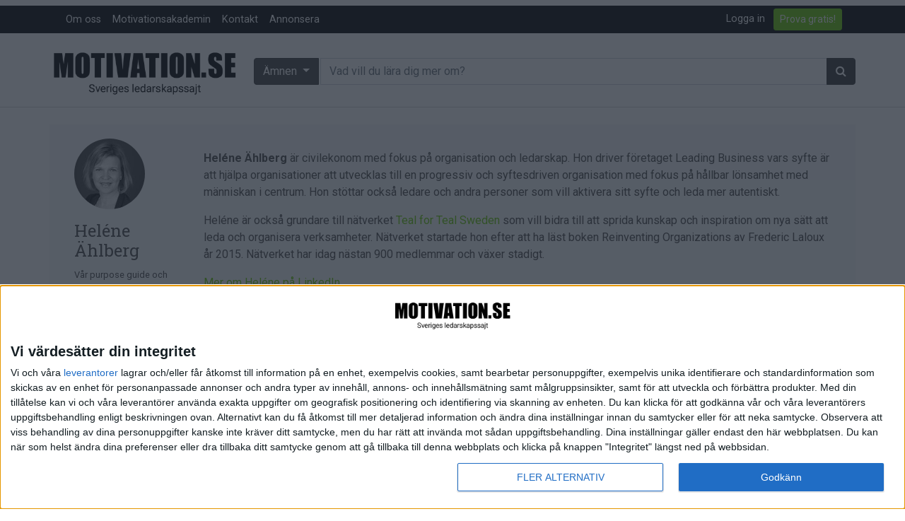

--- FILE ---
content_type: text/html; charset=utf-8
request_url: https://www.motivation.se/av/helene-ahlberg/
body_size: 14520
content:






<!DOCTYPE html>
<!--[if lt IE 7]>      <html class="no-js lt-ie9 lt-ie8 lt-ie7"> <![endif]-->
<!--[if IE 7]>         <html class="no-js lt-ie9 lt-ie8"> <![endif]-->
<!--[if IE 8]>         <html class="no-js lt-ie9"> <![endif]-->
<!--[if gt IE 8]><!--> <html class="no-js"> <!--<![endif]-->
    <head>
        <meta charset="utf-8" />
        <meta http-equiv="X-UA-Compatible" content="IE=edge" />
        <title>
            
                Vår purposeguide och expert inom teal | Motivation.se
            
            
                
                    - Motivation.se
                
            
        </title>
        <meta name="description" content="Heléne Ählberg är civilekonom med fokus på organisation och ledarskap." />
        <meta name="viewport" content="width=device-width, initial-scale=1, shrink-to-fit=no" />
        
        <meta name="twitter:card" content="summary_large_image" />
        <meta name="twitter:site" content="@motivation_se" />
        <meta name="twitter:creator" content="@motivation_se" />
        <meta name="twitter:title" content="Vår purposeguide och expert inom teal | Motivation.se" />
        <meta name="twitter:description" content="Heléne Ählberg är civilekonom med fokus på organisation och ledarskap." />
        <meta name="twitter:image:src" content="https://www.motivation.se/media/images/Helene_Ahlberg_Motivation_se.2e16d0ba.fill-825x380-c100.jpg" />

        <meta property="fb:app_id" content="380206512015719" />
        <meta property="og:type" content="website" />
        <meta property="og:url" content="https://www.motivation.se/av/helene-ahlberg/" />
        <meta property="og:title" content="Vår purposeguide och expert inom teal | Motivation.se" />
        <meta property="og:image" content="https://www.motivation.se/media/images/Helene_Ahlberg_Motivation_se.2e16d0ba.fill-825x380-c100.jpg" />
        <meta property="og:description" content="Heléne Ählberg är civilekonom med fokus på organisation och ledarskap." />
        <meta property="og:site_name" content="Motivation.se" />

        <link rel="shortcut icon" href="/static/images/favicon.ico" />

        <link rel="apple-touch-icon" sizes="57x57" href="/static/images/apple-icon-57x57.png">
        <link rel="apple-touch-icon" sizes="60x60" href="/static/images/apple-icon-60x60.png">
        <link rel="apple-touch-icon" sizes="72x72" href="/static/images/apple-icon-72x72.png">
        <link rel="apple-touch-icon" sizes="76x76" href="/static/images/apple-icon-76x76.png">
        <link rel="apple-touch-icon" sizes="114x114" href="/static/images/apple-icon-114x114.png">
        <link rel="apple-touch-icon" sizes="120x120" href="/static/images/apple-icon-120x120.png">
        <link rel="apple-touch-icon" sizes="144x144" href="/static/images/apple-icon-144x144.png">
        <link rel="apple-touch-icon" sizes="152x152" href="/static/images/apple-icon-152x152.png">
        <link rel="apple-touch-icon" sizes="180x180" href="/static/images/apple-icon-180x180.png">
        <link rel="icon" type="image/png" sizes="192x192"  href="/static/images/android-icon-192x192.png">
        <link rel="icon" type="image/png" sizes="32x32" href="/static/images/favicon-32x32.png">
        <link rel="icon" type="image/png" sizes="96x96" href="/static/images/favicon-96x96.png">
        <link rel="icon" type="image/png" sizes="16x16" href="/static/images/favicon-16x16.png">
        <link rel="manifest" href="/static/images/manifest.json">
        <meta name="msapplication-TileColor" content="#ffffff">
        <meta name="msapplication-TileImage" content="/static/images/ms-icon-144x144.png">
        <meta name="theme-color" content="#ffffff">


        
        <link rel="stylesheet" href="https://stackpath.bootstrapcdn.com/bootstrap/4.5.0/css/bootstrap.min.css" integrity="sha384-9aIt2nRpC12Uk9gS9baDl411NQApFmC26EwAOH8WgZl5MYYxFfc+NcPb1dKGj7Sk" crossorigin="anonymous">
        <link rel="stylesheet" type="text/css" href="/static/css/font-awesome.min.css" />
        <link rel="stylesheet" type="text/css" href="/static/css/motivation.css?v=040226" />
        <link rel="stylesheet" type="text/css" href="/static/css/slick.css" />
        <link rel="stylesheet" type="text/css" href="/static/css/slick-theme.css" />
        <!-- Google Tag Manager -->

<!-- Google tag (gtag.js) -->
<script async src="https://www.googletagmanager.com/gtag/js?id=G-903LN93PH4"></script>
<script>
  window.dataLayer = window.dataLayer || [];
  function gtag(){dataLayer.push(arguments);}
  gtag('js', new Date());

  gtag('config', 'G-903LN93PH4');
</script>

<!-- End Google Tag Manager -->
        <script src="https://code.jquery.com/jquery-3.5.1.min.js" integrity="sha256-9/aliU8dGd2tb6OSsuzixeV4y/faTqgFtohetphbbj0=" crossorigin="anonymous"></script>

        
            
        
       
       <script async='async' src='https://lwadm.com/lw/pbjs?pid=d737ffa4-ee26-41c4-850b-cc33326ff5e3'></script>
        <script type='text/javascript'>
            var lwhb = lwhb || {cmd:[]};
        </script>
       
<script async src="https://source.advisible.com/10149311/main.js"></script>

<!-- InMobi Choice. Consent Manager Tag v3.0 (for TCF 2.2) -->
<script type="text/javascript" async=true>
(function() {
  var host = window.location.hostname;
  var element = document.createElement('script');
  var firstScript = document.getElementsByTagName('script')[0];
  var url = 'https://cmp.inmobi.com'
    .concat('/choice/', 'AF_MnP4RSmDx3', '/', host, '/choice.js?tag_version=V3');
  var uspTries = 0;
  var uspTriesLimit = 3;
  element.async = true;
  element.type = 'text/javascript';
  element.src = url;

  firstScript.parentNode.insertBefore(element, firstScript);

  function makeStub() {
    var TCF_LOCATOR_NAME = '__tcfapiLocator';
    var queue = [];
    var win = window;
    var cmpFrame;

    function addFrame() {
      var doc = win.document;
      var otherCMP = !!(win.frames[TCF_LOCATOR_NAME]);

      if (!otherCMP) {
        if (doc.body) {
          var iframe = doc.createElement('iframe');

          iframe.style.cssText = 'display:none';
          iframe.name = TCF_LOCATOR_NAME;
          doc.body.appendChild(iframe);
        } else {
          setTimeout(addFrame, 5);
        }
      }
      return !otherCMP;
    }

    function tcfAPIHandler() {
      var gdprApplies;
      var args = arguments;

      if (!args.length) {
        return queue;
      } else if (args[0] === 'setGdprApplies') {
        if (
          args.length > 3 &&
          args[2] === 2 &&
          typeof args[3] === 'boolean'
        ) {
          gdprApplies = args[3];
          if (typeof args[2] === 'function') {
            args[2]('set', true);
          }
        }
      } else if (args[0] === 'ping') {
        var retr = {
          gdprApplies: gdprApplies,
          cmpLoaded: false,
          cmpStatus: 'stub'
        };

        if (typeof args[2] === 'function') {
          args[2](retr);
        }
      } else {
        if(args[0] === 'init' && typeof args[3] === 'object') {
          args[3] = Object.assign(args[3], { tag_version: 'V3' });
        }
        queue.push(args);
      }
    }

    function postMessageEventHandler(event) {
      var msgIsString = typeof event.data === 'string';
      var json = {};

      try {
        if (msgIsString) {
          json = JSON.parse(event.data);
        } else {
          json = event.data;
        }
      } catch (ignore) {}

      var payload = json.__tcfapiCall;

      if (payload) {
        window.__tcfapi(
          payload.command,
          payload.version,
          function(retValue, success) {
            var returnMsg = {
              __tcfapiReturn: {
                returnValue: retValue,
                success: success,
                callId: payload.callId
              }
            };
            if (msgIsString) {
              returnMsg = JSON.stringify(returnMsg);
            }
            if (event && event.source && event.source.postMessage) {
              event.source.postMessage(returnMsg, '*');
            }
          },
          payload.parameter
        );
      }
    }

    while (win) {
      try {
        if (win.frames[TCF_LOCATOR_NAME]) {
          cmpFrame = win;
          break;
        }
      } catch (ignore) {}

      if (win === window.top) {
        break;
      }
      win = win.parent;
    }
    if (!cmpFrame) {
      addFrame();
      win.__tcfapi = tcfAPIHandler;
      win.addEventListener('message', postMessageEventHandler, false);
    }
  };

  makeStub();

  function makeGppStub() {
    const CMP_ID = 10;
    const SUPPORTED_APIS = [
      '2:tcfeuv2',
      '6:uspv1',
      '7:usnatv1',
      '8:usca',
      '9:usvav1',
      '10:uscov1',
      '11:usutv1',
      '12:usctv1'
    ];

    window.__gpp_addFrame = function (n) {
      if (!window.frames[n]) {
        if (document.body) {
          var i = document.createElement("iframe");
          i.style.cssText = "display:none";
          i.name = n;
          document.body.appendChild(i);
        } else {
          window.setTimeout(window.__gpp_addFrame, 10, n);
        }
      }
    };
    window.__gpp_stub = function () {
      var b = arguments;
      __gpp.queue = __gpp.queue || [];
      __gpp.events = __gpp.events || [];

      if (!b.length || (b.length == 1 && b[0] == "queue")) {
        return __gpp.queue;
      }

      if (b.length == 1 && b[0] == "events") {
        return __gpp.events;
      }

      var cmd = b[0];
      var clb = b.length > 1 ? b[1] : null;
      var par = b.length > 2 ? b[2] : null;
      if (cmd === "ping") {
        clb(
          {
            gppVersion: "1.1", // must be “Version.Subversion”, current: “1.1”
            cmpStatus: "stub", // possible values: stub, loading, loaded, error
            cmpDisplayStatus: "hidden", // possible values: hidden, visible, disabled
            signalStatus: "not ready", // possible values: not ready, ready
            supportedAPIs: SUPPORTED_APIS, // list of supported APIs
            cmpId: CMP_ID, // IAB assigned CMP ID, may be 0 during stub/loading
            sectionList: [],
            applicableSections: [-1],
            gppString: "",
            parsedSections: {},
          },
          true
        );
      } else if (cmd === "addEventListener") {
        if (!("lastId" in __gpp)) {
          __gpp.lastId = 0;
        }
        __gpp.lastId++;
        var lnr = __gpp.lastId;
        __gpp.events.push({
          id: lnr,
          callback: clb,
          parameter: par,
        });
        clb(
          {
            eventName: "listenerRegistered",
            listenerId: lnr, // Registered ID of the listener
            data: true, // positive signal
            pingData: {
              gppVersion: "1.1", // must be “Version.Subversion”, current: “1.1”
              cmpStatus: "stub", // possible values: stub, loading, loaded, error
              cmpDisplayStatus: "hidden", // possible values: hidden, visible, disabled
              signalStatus: "not ready", // possible values: not ready, ready
              supportedAPIs: SUPPORTED_APIS, // list of supported APIs
              cmpId: CMP_ID, // list of supported APIs
              sectionList: [],
              applicableSections: [-1],
              gppString: "",
              parsedSections: {},
            },
          },
          true
        );
      } else if (cmd === "removeEventListener") {
        var success = false;
        for (var i = 0; i < __gpp.events.length; i++) {
          if (__gpp.events[i].id == par) {
            __gpp.events.splice(i, 1);
            success = true;
            break;
          }
        }
        clb(
          {
            eventName: "listenerRemoved",
            listenerId: par, // Registered ID of the listener
            data: success, // status info
            pingData: {
              gppVersion: "1.1", // must be “Version.Subversion”, current: “1.1”
              cmpStatus: "stub", // possible values: stub, loading, loaded, error
              cmpDisplayStatus: "hidden", // possible values: hidden, visible, disabled
              signalStatus: "not ready", // possible values: not ready, ready
              supportedAPIs: SUPPORTED_APIS, // list of supported APIs
              cmpId: CMP_ID, // CMP ID
              sectionList: [],
              applicableSections: [-1],
              gppString: "",
              parsedSections: {},
            },
          },
          true
        );
      } else if (cmd === "hasSection") {
        clb(false, true);
      } else if (cmd === "getSection" || cmd === "getField") {
        clb(null, true);
      }
      //queue all other commands
      else {
        __gpp.queue.push([].slice.apply(b));
      }
    };
    window.__gpp_msghandler = function (event) {
      var msgIsString = typeof event.data === "string";
      try {
        var json = msgIsString ? JSON.parse(event.data) : event.data;
      } catch (e) {
        var json = null;
      }
      if (typeof json === "object" && json !== null && "__gppCall" in json) {
        var i = json.__gppCall;
        window.__gpp(
          i.command,
          function (retValue, success) {
            var returnMsg = {
              __gppReturn: {
                returnValue: retValue,
                success: success,
                callId: i.callId,
              },
            };
            event.source.postMessage(msgIsString ? JSON.stringify(returnMsg) : returnMsg, "*");
          },
          "parameter" in i ? i.parameter : null,
          "version" in i ? i.version : "1.1"
        );
      }
    };
    if (!("__gpp" in window) || typeof window.__gpp !== "function") {
      window.__gpp = window.__gpp_stub;
      window.addEventListener("message", window.__gpp_msghandler, false);
      window.__gpp_addFrame("__gppLocator");
    }
  };

  makeGppStub();

  var uspStubFunction = function() {
    var arg = arguments;
    if (typeof window.__uspapi !== uspStubFunction) {
      setTimeout(function() {
        if (typeof window.__uspapi !== 'undefined') {
          window.__uspapi.apply(window.__uspapi, arg);
        }
      }, 500);
    }
  };

  var checkIfUspIsReady = function() {
    uspTries++;
    if (window.__uspapi === uspStubFunction && uspTries < uspTriesLimit) {
      console.warn('USP is not accessible');
    } else {
      clearInterval(uspInterval);
    }
  };

  if (typeof window.__uspapi === 'undefined') {
    window.__uspapi = uspStubFunction;
    var uspInterval = setInterval(checkIfUspIsReady, 6000);
  }
})();
</script>
<!-- End InMobi Choice. Consent Manager Tag v3.0 (for TCF 2.2) -->

    </head>

    <body class="template-author">
        <!-- Google Tag Manager (noscript) -->
<noscript><iframe src="https://www.googletagmanager.com/ns.html?id=GTM-PTF5JVW"
height="0" width="0" style="display:none;visibility:hidden"></iframe></noscript>
<!-- End Google Tag Manager (noscript) -->
 
<!-- Livewrapped tag: 1x1
     (1x1) -->
<div id='motivation_1x1'></div>
<script>
    lwhb.cmd.push(function() {
        lwhb.loadAd({tagId: 'motivation_1x1'});
    });
</script>

    <header>


          <nav class="navbar navbar-expand-md  mt-2  m-bgm-black navbar-dark pb-0 pt-0">
              <div class="container">
             <button class="navbar-toggler navbar-toggler-left" type="button" data-toggle="collapse" data-target="#navbarsExampleDefault" aria-controls="navbarsExampleDefault" aria-expanded="false" aria-label="Toggle navigation"><span class="navbar-toggler-icon"></span>
             </button>
          
             <div class="collapse navbar-collapse" id="navbarsExampleDefault">
                <div class="dropdown-divider"></div>
                <ul class="navbar-nav mr-auto">
                   <li class="nav-item">
                      <a class="nav-link" href="/om-oss">Om oss</a>
                   </li>
                   <li class="nav-item">
                      <a class="nav-link" href="/medlem/motivationsakademin/">Motivationsakademin</a>
                   </li>
                   <li class="nav-item">
                      <a class="nav-link" href="/kontakt">Kontakt</a>
                   </li>
                   <li class="nav-item">
                      <a class="nav-link" href="/annonsera">Annonsera</a>
                   </li>
                </ul>
                <div class="float-md-right">
                   <ul class="navbar-nav mr-auto">
                      
                      <li class="nav-item mr-1">
                         <a href="/accounts/login/" class="nav-link">Logga in</a>
                      </li>
                      
                      
                      <li class="nav-item mr-1">
                         <a class="btn btn-outline-primary btn-sm align-middle my-1" href="/bli-medlem">Prova gratis!</a>
                         <span class="sr-only">Anonymous (b3c2f4da-1a57-4238-aa1d-2fac00932b68) [b3c2f4da-1a57-4238-aa1d-2fac00932b68]</span>
                      </li>
                      
                   </ul>
                </div>
             </div>
              </div>
            </nav>
          <div class="container-fluid col-sm-12 mb-4" style="border-bottom: 1px solid #d9d9d9;">
              <div class="container">
             <div class="row align-items-center pt-2 pb-1">
                <div class="col-md-4 col-lg-3 col-sm-12 col-xs-12 align-self-center p-0">
                   <h1 class="text-hide">Heléne Ählberg</h1>
                   <a href="/" class="navbar-brand"><img src="/static/images/motivation_se-logo-faded-byline.png" alt="Motivation.se" class="img-fluid" /></a>
                </div>
                <div class="col-md-8 col-lg-9 col-sm-12 col-xs-12 pl-1 pr-0 d-none d-md-block">
                   <form action="/search/" method="get">
                      <div class="input-group">
                         <div class="dropdown input-group-prepend">
                            <button class="btn btn-secondary m-bgm-darkgrey dropdown-toggle mr-1" type="button" id="dropdownMenuButton" data-toggle="dropdown" aria-haspopup="true" aria-expanded="false">
                            Ämnen
                            </button>
                            <div class="dropdown-menu dropdown-menu-400 w-100">
                               <div class="row">
                                  <div class="col-sm-6">
                                     <h6 class="dropdown-header">Ämnen:</h6>
                                     
                                     
                                     <a href="/om/arbetsmiljo/" class="dropdown-item"><i class="fa fa-1x fa-home"></i> Arbetsmiljö</a>
                                     
                                     <a href="/om/coacha/" class="dropdown-item"><i class="fa fa-1x fa-child"></i> Coacha</a>
                                     
                                     <a href="/om/digitalisering/" class="dropdown-item"><i class="fa fa-1x fa-puzzle-piece"></i> Digitalisering</a>
                                     
                                     <a href="/om/hr/" class="dropdown-item"><i class="fa fa-1x fa-male"></i><i class="fa fa-1x  fa-female"></i> HR</a>
                                     
                                     <a href="/om/hallbarhet/" class="dropdown-item"><i class="fa fa-1x fa-globe"></i> Hållbarhet</a>
                                     
                                     <a href="/om/halsa/" class="dropdown-item"><i class="fa fa-1x fa-heart"></i> Hälsa</a>
                                     
                                     <a href="/om/innovation/" class="dropdown-item"><i class="fa fa-1x fa-lightbulb-o"></i> Innovation</a>
                                     
                                     <a href="/om/karriar/" class="dropdown-item"><i class="fa fa-1x fa-location-arrow"></i> Karriär</a>
                                     
                                     <a href="/om/kommunicera/" class="dropdown-item"><i class="fa fa-1x fa-comments"></i> Kommunicera</a>
                                     
                                     <a href="/om/ledarskap/" class="dropdown-item"><i class="fa fa-1x fa-group"></i> Ledarskap</a>
                                     
                                     <a href="/om/ledning/" class="dropdown-item"><i class="fa fa-1x fa-compass"></i> Ledning</a>
                                     
                                     <a href="/om/motivera/" class="dropdown-item"><i class="fa fa-1x fa-smile-o"></i> Motivera</a>
                                     
                                     <a href="/om/medarbetarskap/" class="dropdown-item"><i class="fa fa-1x fa-universal-access"></i> Medarbetarskap</a>
                                     
                                     <a href="/om/natverka/" class="dropdown-item"><i class="fa fa-1x fa-code-fork"></i> Nätverka</a>
                                     
                                     <a href="/om/planera/" class="dropdown-item"><i class="fa fa-1x fa-calendar-check-o"></i> Planering</a>
                                     
                                     <a href="/om/projektleda/" class="dropdown-item"><i class="fa fa-1x fa-map-signs"></i> Projektleda</a>
                                     
                                     <a href="/om/rekrytera/" class="dropdown-item"><i class="fa fa-1x fa-magnet"></i> Rekrytera</a>
                                     
                                     <a href="/om/salja/" class="dropdown-item"><i class="fa fa-1x fa-handshake-o"></i> Sälja</a>
                                     
                                     <a href="/om/utbildning/" class="dropdown-item"><i class="fa fa-1x fa-mortar-board"></i> Utbildning</a>
                                     
                                     <a href="/om/arets-vd/" class="dropdown-item"><i class="fa fa-1x fa-star"></i> Årets VD</a>
                                     
                                     
                                  </div>
                                  <div class="col-sm-6">
                                     <h6 class="dropdown-header">Format:</h6>
                                     
                                     
                                     
                                     <a href="/format/artiklar/" class="dropdown-item"> <span class="format-icons article-bclr text-white"><i class="fa fa-1x fa-file-text-o"></i></span> Artiklar</a>
                                     
                                     
                                     
                                     <a href="/format/bloggar/" class="dropdown-item"> <span class="format-icons blog-bclr text-white"><i class="fa fa-1x fa-pencil"></i></span> Bloggar</a>
                                     
                                     
                                     
                                     <a href="/format/citat/" class="dropdown-item"> <span class="format-icons quote-bclr text-white"><i class="fa fa-1x fa-quote-right"></i></span> Citat</a>
                                     
                                     
                                     
                                     <a href="/format/podcasts/" class="dropdown-item"> <span class="format-icons audio-bclr text-white"><i class="fa fa-1x fa-headphones"></i></span> Podcasts</a>
                                     
                                     
                                     
                                     <a href="/format/videos/" class="dropdown-item"> <span class="format-icons video-bclr text-white"><i class="fa fa-1x fa-video-camera"></i></span> Videos</a>
                                     
                                     
                                     
                                     
                                     
                                     <div class="dropdown-divider"></div>
                                     <h6 class="dropdown-header">Kompetensutveckling:</h6>
                                     <a href="/events" class="dropdown-item"><span class="format-icons course-bclr text-white"><i class="fa fa-1x fa-calendar"></i></span> Events</a>
                                     <a href="/utbildningar" class="dropdown-item"><span class="format-icons course-bclr text-white"><i class="fa fa-1x fa-mortar-board"></i></span> Utbildningar</a>
                                     <a href="/webbkurser" class="dropdown-item"><span class="format-icons course-bclr text-white"><i class="fa fa-1x fa-cloud"></i></span> Webbkurser</a>
                                  </div>
                               </div>
                            </div>
                         </div>
                         <input type="text" class="form-control input-sm input-group-append" name="query" placeholder="Vad vill du lära dig mer om?">
                         <span class="input-group-append">
                         <button class="btn btn-secondary" type="submit"><span class="fa fa-search" aria-hidden="true"></span></button>
                         </span>
                      </div>
                   </form>
                </div>
             </div>
             <div class="row">
                <form class="d-md-none w-100" role="form" action="/search/" method="get">
                   <div class="form-group col-sm-12 col-xs-12">
                      <div class="btn-block">
                         <div class="dropdown">
                            <button class="btn btn-secondary btn-block m-bgm-grey dropdown-toggle mr-1" type="button" id="dropdownMenuButtonMobile" data-toggle="dropdown" aria-haspopup="true" aria-expanded="false">
                            Ämnen
                            </button>				
                            <div class="dropdown-menu w-100">
                               <div class="row">
                                  <div class="col-sm-6">
                                     <h6 class="dropdown-header">Ämnen:</h6>
                                     
                                     
                                     <a href="/om/arbetsmiljo/" class="dropdown-item"><i class="fa fa-1x fa-home"></i> Arbetsmiljö</a>
                                     
                                     <a href="/om/coacha/" class="dropdown-item"><i class="fa fa-1x fa-child"></i> Coacha</a>
                                     
                                     <a href="/om/digitalisering/" class="dropdown-item"><i class="fa fa-1x fa-puzzle-piece"></i> Digitalisering</a>
                                     
                                     <a href="/om/hr/" class="dropdown-item"><i class="fa fa-1x fa-male"></i><i class="fa fa-1x  fa-female"></i> HR</a>
                                     
                                     <a href="/om/hallbarhet/" class="dropdown-item"><i class="fa fa-1x fa-globe"></i> Hållbarhet</a>
                                     
                                     <a href="/om/halsa/" class="dropdown-item"><i class="fa fa-1x fa-heart"></i> Hälsa</a>
                                     
                                     <a href="/om/innovation/" class="dropdown-item"><i class="fa fa-1x fa-lightbulb-o"></i> Innovation</a>
                                     
                                     <a href="/om/karriar/" class="dropdown-item"><i class="fa fa-1x fa-location-arrow"></i> Karriär</a>
                                     
                                     <a href="/om/kommunicera/" class="dropdown-item"><i class="fa fa-1x fa-comments"></i> Kommunicera</a>
                                     
                                     <a href="/om/ledarskap/" class="dropdown-item"><i class="fa fa-1x fa-group"></i> Ledarskap</a>
                                     
                                     <a href="/om/ledning/" class="dropdown-item"><i class="fa fa-1x fa-compass"></i> Ledning</a>
                                     
                                     <a href="/om/motivera/" class="dropdown-item"><i class="fa fa-1x fa-smile-o"></i> Motivera</a>
                                     
                                     <a href="/om/medarbetarskap/" class="dropdown-item"><i class="fa fa-1x fa-universal-access"></i> Medarbetarskap</a>
                                     
                                     <a href="/om/natverka/" class="dropdown-item"><i class="fa fa-1x fa-code-fork"></i> Nätverka</a>
                                     
                                     <a href="/om/planera/" class="dropdown-item"><i class="fa fa-1x fa-calendar-check-o"></i> Planering</a>
                                     
                                     <a href="/om/projektleda/" class="dropdown-item"><i class="fa fa-1x fa-map-signs"></i> Projektleda</a>
                                     
                                     <a href="/om/rekrytera/" class="dropdown-item"><i class="fa fa-1x fa-magnet"></i> Rekrytera</a>
                                     
                                     <a href="/om/salja/" class="dropdown-item"><i class="fa fa-1x fa-handshake-o"></i> Sälja</a>
                                     
                                     <a href="/om/utbildning/" class="dropdown-item"><i class="fa fa-1x fa-mortar-board"></i> Utbildning</a>
                                     
                                     <a href="/om/arets-vd/" class="dropdown-item"><i class="fa fa-1x fa-star"></i> Årets VD</a>
                                     
                                     
                                  </div>
                                  <div class="col-sm-6">
                                     <h6 class="dropdown-header">Format:</h6>
                                     
                                     
                                     
                                     <a href="/format/artiklar/" class="dropdown-item"><span class="format-icons article-bclr text-white"><i class="fa fa-1x fa-file-text-o"></i></span> Artiklar</a>
                                     
                                     
                                     
                                     <a href="/format/bloggar/" class="dropdown-item"><span class="format-icons blog-bclr text-white"><i class="fa fa-1x fa-pencil"></i></span> Bloggar</a>
                                     
                                     
                                     
                                     <a href="/format/citat/" class="dropdown-item"><span class="format-icons quote-bclr text-white"><i class="fa fa-1x fa-quote-right"></i></span> Citat</a>
                                     
                                     
                                     
                                     <a href="/format/podcasts/" class="dropdown-item"><span class="format-icons audio-bclr text-white"><i class="fa fa-1x fa-headphones"></i></span> Podcasts</a>
                                     
                                     
                                     
                                     <a href="/format/videos/" class="dropdown-item"><span class="format-icons video-bclr text-white"><i class="fa fa-1x fa-video-camera"></i></span> Videos</a>
                                     
                                     
                                     
                                     
                                     
                                     <div class="dropdown-divider"></div>
                                     <h6 class="dropdown-header">Kompetensutveckling:</h6>
                                     <a href="/events" class="dropdown-item"><span class="format-icons course-bclr text-white"><i class="fa fa-1x fa-calendar"></i></span> Events</a>
                                     <a href="/utbildningar" class="dropdown-item"><span class="format-icons course-bclr text-white"><i class="fa fa-1x fa-mortar-board"></i></span> Utbildningar</a>
                                     <a href="/webbkurser" class="dropdown-item"><span class="format-icons course-bclr text-white"><i class="fa fa-1x fa-cloud"></i></span> Webbkurser</a>
                                  </div>
                               </div>
                            </div>
                         </div>
                      </div>
                   </div>
                   <div class="form-group col-sm-12 col-xs-12">
                      <div class="input-group"> 
                         <input type="text" class="form-control input-sm" name="query" placeholder="Vad vill du lära dig mer om?">
                         <span class="input-group-append">
                         <button class="btn btn-secondary" type="submit"><span class="fa fa-search" aria-hidden="true"></span></button>
                         </span>
                      </div>
                   </div>
                </form>
             </div>
          </div>
       </div>
       </div>
    </header>
            
    <section id="main">
        
        <section>
        
<div class="container col-sm-12">
   <div class="row card-body bg-light">
      <div class="col-sm-12 col-md-2 profile">
         <p><img alt="Heléne Ählberg" class="rounded-circle img-fluid" height="100" src="/media/images/Helene_Ahlberg_Motivation_se.2e16d0ba.fill-100x100.jpg" width="100"></p>
         <h4>Heléne Ählberg</h4>
         <p><small>Vår purpose guide och expert inom teal och agila organisationer</small></p>
      </div>
      <div class="col-sm-12 col-md-10 bio">
         
         
         <section class="block-textblock">
            <p><p data-block-key="t6p09"><b>Heléne Ählberg</b> är civilekonom med fokus på organisation och ledarskap. Hon driver företaget Leading Business vars syfte är att hjälpa organisationer att utvecklas till en progressiv och syftesdriven organisation med fokus på hållbar lönsamhet med människan i centrum. Hon stöttar också ledare och andra personer som vill aktivera sitt syfte och leda mer autentiskt.<br/></p><p data-block-key="xuzc7">Heléne är också grundare till nätverket <a href="http://www.tealforteal.se/">Teal for Teal Sweden</a> som vill bidra till att sprida kunskap och inspiration om nya sätt att leda och organisera verksamheter. Nätverket startade hon efter att ha läst boken Reinventing Organizations av Frederic Laloux år 2015. Nätverket har idag nästan 900 medlemmar och växer stadigt.</p><p data-block-key="lk2ht"><a href="https://www.linkedin.com/in/helene%C3%A4hlberg/">Mer om Heléne på LinkedIn</a></p></p>
         </section>
         
         
         <p><strong>Följ skribent:</strong></p>
         <ul>
            <li id="pid-auth-4260"><button class="btn btn-circle btn-outline-secondary author-button-4260">
               <span class="fa fa-user" aria-hidden="true"></span></button> <small class="align-middle author-follow-label">Följ Heléne Ählberg</small>
            </li>
         </ul>
      </div>
   </div>
</div>
<div class="container">
   <div class="row">
      <div class="col-sm-12">
        
         
    <section>
        <div class="container p-0">

            <div class="clearfix">
                <h2> Artiklar (<span id="total_content">0</span>)</h2>
            </div>
            <div class="card-body p-0">

                <div class="row">
                    <div class="col-sm-9 order-2 order-sm-1">
                        <div class="row">
                            <div class="content col-sm-12">
                                <div id="pagination" class="listpagination movies-pagination col-sm-12 mb-2"></div>
                                <div class="col-sm-12 content" style="display:none">
                                    Per Page: <span id="per_page" class="content"></span>
                                </div>
                            </div>
                        </div>

                        <section class="card-section">
                            <div class="contentlist row" id="contentlist"></div>
                        </section>
                                <div id="pagination2" class="listpagination movies-pagination col-sm-12 p-0"></div>

                    </div>
                    <!-- /.col-sm-9 -->
                    <div class="col-sm-3 order-1 order-sm-2 mb-4">
                        <div class="card border-0 m-bgm-xlightgrey" id="filtercol" data-children=".filterprefs">
                            <div class="card-body">
                                <h4 class="card-tile"><a data-toggle="collapse" data-parent="#filtercol" href="#filterprefs" aria-expanded="true" aria-controls="filtercol"><i class="fa fa-chevron-down" aria-hidden="true"></i> Filtrera
</a></h4>
                                <div id="filterprefs" class="collapse show" role="tabpanel">
                        
                        <div style="display:none">
                            <label class="sr-only" for="searchbox">Search</label>
                            <input type="text" class="form-control" id="searchbox" placeholder="Search &hellip;"
                                   autocomplete="off">
                            <span class="glyphicon glyphicon-search search-icon"></span>
                        </div>
                        <div class="filter-container" id="filter-price" style="display:none">
                            <span class="filter-title uppercase">Price</span>
                            <span id="price_range_label" class="slider-label" data-default="0-1500">0-1500</span>
                            <div id="price_slider" class="slider"></div>
                            <input type="hidden" id="filter_price" value="0-15000000">
                        </div>
                        <br>
                        <div class="form-group">
                            <label for="l-sort-by">Sortera efter:</label>
                            <select name="Sort_By" id="l-sort-by" class="form-control custom-select">
                                
                                
                                <option value="first_published_at_desc">Nyast</option>
                                <option value="first_published_at_asc">Äldsta</option>
                                <option value="name_asc">Titel (a-ö)</option>
                                <option value="name_desc">Titel (ö-a)</option>
                                <option value="pagerank_desc">Mest läst</option>
                                <option value="pagerank_asc">Minst läst</option>
                            </select>
                        </div>
                        


                            
                            <div class="form-group" id="genre_criteria_format">
                                <label>Format:</label>
                                    <div class="form-check">
                                        <label class="form-check-label">
                                          <input type="radio" class="form-check-input" name="format" value="all" >
                                          <span>Alla</span>
                                        </label>
                                    </div>
                                
                                    
                                    <div class="form-check">
                                        <label class="form-check-label">
                                          <input type="radio" class="form-check-input" name="format" value="article" checked="checked">
                                          <span>Artiklar</span>
                                        </label>
                                    </div>
                                    
                                
                                    
                                    <div class="form-check">
                                        <label class="form-check-label">
                                          <input type="radio" class="form-check-input" name="format" value="blog">
                                          <span>Bloggar</span>
                                        </label>
                                    </div>
                                    
                                
                                    
                                    <div class="form-check">
                                        <label class="form-check-label">
                                          <input type="radio" class="form-check-input" name="format" value="quote">
                                          <span>Citat</span>
                                        </label>
                                    </div>
                                    
                                
                                    
                                    <div class="form-check">
                                        <label class="form-check-label">
                                          <input type="radio" class="form-check-input" name="format" value="audio">
                                          <span>Podcasts</span>
                                        </label>
                                    </div>
                                    
                                
                                    
                                    <div class="form-check">
                                        <label class="form-check-label">
                                          <input type="radio" class="form-check-input" name="format" value="video">
                                          <span>Videos</span>
                                        </label>
                                    </div>
                                    
                                
                                    
                                    <div class="form-check">
                                        <label class="form-check-label">
                                          <input type="radio" class="form-check-input" name="format" value="course">
                                          <span>Utbildningar / Events</span>
                                        </label>
                                    </div>
                                    
                                
                                

                            </div>
                            
                            
                            <div class="form-group" id="genre_criteria_subject" >
                                
                                
                                <label>Ämne:</label>
                                
                                    <div class="form-check">
                                        <label class="form-check-label">
                                          <input type="checkbox" class="form-check-input" value="Arbetsmiljö">
                                          <span>Arbetsmiljö</span>
                                        </label>
                                    </div>
                                
                                
                                    <div class="form-check">
                                        <label class="form-check-label">
                                          <input type="checkbox" class="form-check-input" value="Coacha">
                                          <span>Coacha</span>
                                        </label>
                                    </div>
                                
                                
                                    <div class="form-check">
                                        <label class="form-check-label">
                                          <input type="checkbox" class="form-check-input" value="Digitalisering">
                                          <span>Digitalisering</span>
                                        </label>
                                    </div>
                                
                                
                                    <div class="form-check">
                                        <label class="form-check-label">
                                          <input type="checkbox" class="form-check-input" value="HR">
                                          <span>HR</span>
                                        </label>
                                    </div>
                                
                                
                                    <div class="form-check">
                                        <label class="form-check-label">
                                          <input type="checkbox" class="form-check-input" value="Hållbarhet">
                                          <span>Hållbarhet</span>
                                        </label>
                                    </div>
                                
                                
                                    <div class="form-check">
                                        <label class="form-check-label">
                                          <input type="checkbox" class="form-check-input" value="Hälsa">
                                          <span>Hälsa</span>
                                        </label>
                                    </div>
                                
                                
                                    <div class="form-check">
                                        <label class="form-check-label">
                                          <input type="checkbox" class="form-check-input" value="Innovation">
                                          <span>Innovation</span>
                                        </label>
                                    </div>
                                
                                
                                    <div class="form-check">
                                        <label class="form-check-label">
                                          <input type="checkbox" class="form-check-input" value="Karriär">
                                          <span>Karriär</span>
                                        </label>
                                    </div>
                                
                                
                                    <div class="form-check">
                                        <label class="form-check-label">
                                          <input type="checkbox" class="form-check-input" value="Kommunicera">
                                          <span>Kommunicera</span>
                                        </label>
                                    </div>
                                
                                
                                    <div class="form-check">
                                        <label class="form-check-label">
                                          <input type="checkbox" class="form-check-input" value="Ledarskap">
                                          <span>Ledarskap</span>
                                        </label>
                                    </div>
                                
                                
                                    <div class="form-check">
                                        <label class="form-check-label">
                                          <input type="checkbox" class="form-check-input" value="Ledning">
                                          <span>Ledning</span>
                                        </label>
                                    </div>
                                
                                
                                    <div class="form-check">
                                        <label class="form-check-label">
                                          <input type="checkbox" class="form-check-input" value="Motivera">
                                          <span>Motivera</span>
                                        </label>
                                    </div>
                                
                                
                                    <div class="form-check">
                                        <label class="form-check-label">
                                          <input type="checkbox" class="form-check-input" value="Medarbetarskap">
                                          <span>Medarbetarskap</span>
                                        </label>
                                    </div>
                                
                                
                                    <div class="form-check">
                                        <label class="form-check-label">
                                          <input type="checkbox" class="form-check-input" value="Nätverka">
                                          <span>Nätverka</span>
                                        </label>
                                    </div>
                                
                                
                                    <div class="form-check">
                                        <label class="form-check-label">
                                          <input type="checkbox" class="form-check-input" value="Planering">
                                          <span>Planering</span>
                                        </label>
                                    </div>
                                
                                
                                    <div class="form-check">
                                        <label class="form-check-label">
                                          <input type="checkbox" class="form-check-input" value="Projektleda">
                                          <span>Projektleda</span>
                                        </label>
                                    </div>
                                
                                
                                    <div class="form-check">
                                        <label class="form-check-label">
                                          <input type="checkbox" class="form-check-input" value="Rekrytera">
                                          <span>Rekrytera</span>
                                        </label>
                                    </div>
                                
                                
                                    <div class="form-check">
                                        <label class="form-check-label">
                                          <input type="checkbox" class="form-check-input" value="Sälja">
                                          <span>Sälja</span>
                                        </label>
                                    </div>
                                
                                
                                    <div class="form-check">
                                        <label class="form-check-label">
                                          <input type="checkbox" class="form-check-input" value="Utbildning">
                                          <span>Utbildning</span>
                                        </label>
                                    </div>
                                
                                
                                    <div class="form-check">
                                        <label class="form-check-label">
                                          <input type="checkbox" class="form-check-input" value="Årets VD">
                                          <span>Årets VD</span>
                                        </label>
                                    </div>
                                
                                
                                
                            </div>
                            
                    </div>
                    </div>
                    </div>
                    </div>
                    <!-- /.col-sm-3 -->

                </div>
            </div>
        </div>
    </section>

    <!-- /.container -->

         <script id="content-template" type="text/html">
    <div class="col-md-4 col-lg-4 col-sm-6 col-xs-12">
        
        <div class="card mb-3 border-0 rounded-0 <%= tags[0] %>" style="height:360px; overflow:hidden;">
            


            <a class="block-link" href="<%= meta.html_url %>" onclick="readMoreClick_<%= id %>()" data-container="body" data-toggle="popover" data-placement="right" data-content="TEASER TEXT">
                <% if (typeof(main_image) !== 'undefined' && main_image!=null) { %>
                    <div class="content">
                        <div class="image-container" style="background-image: url('/images/<%= main_image.id %>/fill-764x448-c100/');"></div>
                <% } else { %>
                    <div class="content nopic %>">
                        <div class="image-container"></div>
                <% } %>
                    
                       <ul class="actions">
                            <li class="<%= tags[0] %>">
                                    <span class="showtooltip" data-toggle="tooltip" data-container="body" data-placement="top" title=<%= meta.content_type %>>
                                    <% if ( tags[0] === "article" ) { %>
                                        <i class="fa fa-file-text-o"></i>
                                    <% } else if ( tags[0] === "sponsored article" ) { %>
                                    <i class="fa fa-file-text-o"></i>
                                    <% } else if ( tags[0] === "blog" ) { %>
                                    <i class="fa fa-pencil"></i>
                                    <% } else if ( tags[0] === "audio" ) { %>
                                    <i class="fa fa-headphones"></i>
                                    <% } else if ( tags[0] === "event" ) { %>
                                    <i class="fa fa-calendar"></i>
                                    <% } else if ( tags[0] === "job" ) { %>
                                    <i class="fa fa-briefcase"></i>
                                    <% } else if ( tags[0] === "course" ) { %>
                                    <i class="fa fa-mortar-board"></i>
                                    <% } else if ( tags[0] === "video" ) { %>
                                    <i class="fa fa-video-camera"></i>
                                    <% } else if ( tags[0] === "company" ) { %>
                                    <i class="fa fa-building"></i>
                                    <% } else if ( tags[0] === "author" ) { %>
                                    <i class="fa fa-user-circle-o"></i>
                                    <% } else if ( tags[0] === "quote" ) { %>
                                    <i class="fa fa-quote-right"></i>
                                    <% } %>
                                    </span>
                            </li>
                        </ul>
                    
            

                        <div class="member-level-badge">
                            <% if (meta.premium == 'True' ) { %>
                                <a href="/bli-medlem" class="badge badge-pill badge-primary showtooltip" data-toggle="tooltip" data-container="body" data-placement="top" title="Ingår för dig som är Medlem Premium">Premium</a>
                            <% } %>

                            <% if (meta.member == 'True' ) { %>
                                <a href="/bli-medlem" class="badge badge-pill badge-primary showtooltip" data-toggle="tooltip" data-container="body" data-placement="top" title="Ingår för dig som är Medlem Premium">Premium</a>
                                <a href="/bli-medlem" class="badge badge-pill badge-success showtooltip" data-toggle="tooltip" data-container="body" data-placement="top" title="Ingår för dig som är Medlem Plus">Plus</a>
                            <% } %>
                        </div>

                    <div class="blog-text">
                        <div id="author" class="author clearfix">
                            <h4 class="card-title"><%= title %></h4>
                            <% if (typeof(drupal_author) !== 'undefined' && drupal_author!=null && drupal_author!="") { %>
                                <p class="card-text small meta"><%= drupal_author.title %></p>
                            <% } %>
                            
                                <% if (typeof(deck) !== 'undefined' && deck!=null && deck!="") { %>
                                    <p class="card-text small"><span class="meta"></span> <%= deck %> </p>
                                <% } else { %>
                                    <p class="card-text small"><span class="meta"></span> <%= teaser %> </p>
                                <% } %>
                            
                        </div>

                    </div>

                </div>
            </a>

        </div>
    </div>
</script>

         
<script id="pagination_template" type="text/html">
    <div class="row">
        <div class="col-md-2">
            <% if(currentPage > 1) { %>
                <a href="#" data-page="first"><i class="fa fa-fast-backward" aria-hidden="true"></i></a> &nbsp;
                <a href="#" data-page="prev"><i class="fa fa-backward" aria-hidden="true"></i></a>
            <% } else { %>
                <span style="color:#999"><i class="fa fa-fast-backward" aria-hidden="true"></i></span> &nbsp;
                <span style="color:#999"><i class="fa fa-backward" aria-hidden="true"></i></span>
            <% } %>
        </div>
        <div class="col-md-8" style="text-align: center;">
            <strong class="semibold">Sida</strong>
            <%= currentPage %> / <%= totalPages > 0 ? totalPages : 1 %>
        </div>
        <div class="col-md-2" style="text-align: right;">
            <% if( currentPage < totalPages ) { %>
                <a href="#" data-page="next"><i class="fa fa-forward" aria-hidden="true"></i></a> &nbsp;
                <a href="#" data-page="last"><i class="fa fa-fast-forward" aria-hidden="true"></i></a>
            <% } else { %>
                <span style="color:#999"><i class="fa fa-forward" aria-hidden="true"></i></span> &nbsp;
                <span style="color:#999"><i class="fa fa-fast-forward" aria-hidden="true"></i></span>
            <% } %>
        </div>
    </div>
</script>

         

<script>

    document.addEventListener('DOMContentLoaded', function(){
        window.total_record_count=0;

        var afterFilter = function(result, jQ){
            $('#total_content').text(result.length);
            var checkboxes  = $("#genre_criteria_format :input");
            
            checkboxes.each(function(){
                var c = $(this), count = 0;
                if(result.length > 0){
                    count = jQ.where({ 'tags_format': c.val().replace("-bclr","") }).count;
                }
                str = c.next().text();
                str = str.split("(")[0];
                if (count > 0)
                    c.next().text( str + ' (' + count + ')')
                else
                    c.next().text( str );
            });
            

            
            var checkboxes  = $("#genre_criteria_subject :input");
            checkboxes.each(function(){
                  var c = $(this), count = 0;
                  if(result.length > 0){
                        count = jQ.where({ 'tags': c.val() }).count;
                  }
                  str = c.next().text();
                  str = str.split("(")[0];
                  c.next().text( str + ' (' + count + ')')
            });
            

            
        }

        var exposedlist = [];

        var FJS = FilterJS([], '#contentlist', {
            template: '#content-template',
            search: { ele: '#searchbox' },
            callbacks: {
                afterFilter: afterFilter,
                shortResult: shortResult,
                itemRendered: function(result) {
                    if ( result && result.tags[0] == "course" ) {
                        if ( !exposedlist.includes( result.id ) ) {
                            exposedlist.push( result.id );
                            setTimeout( function() {
                                ga('send', {
                                        hitType: 'event',
                                        eventCategory: 'Kursstastik',
                                        eventAction: 'Exponering',
                                        eventLabel: result.collection,
                                        dimension1: result.company, 
                                        dimension2: result.course,
                                        dimension3: 'Grid'
                                    }
                                );
                            }, 1000 + parseInt(result.id) );

                        }
                    }
                }
            },
            pagination: {
              container: '.listpagination',
              paginationView: "#pagination_template",
              visiblePages: 5,
              perPage: {
                values: [12],
                container: '#per_page'
              },
            }
        });

        var sortOptions = {};

        $("#l-sort-by").on('change', function(e){
            sortOptions = buildSortOptions($(this).val());
            FJS.filter();
            e.preventDefault();
        });

        function shortResult(query){
            if(sortOptions){
              query.order(sortOptions);
            }
        }


        FJS.addCriteria({field: 'page_rank', ele: '#filter_price', type: 'range'});
        //  FJS.addCriteria({field: 'page_rank', ele: '#year_filter', type: 'range'});
        FJS.addCriteria({field: 'tags', ele: '#genre_criteria_subject input:checkbox'});
        FJS.addCriteria({field: 'tags_format', ele: '#genre_criteria_format input:radio', all: 'all'});
        
        //FJS.setSort( 'page_rank', 'desc');
        FJS.addCallback('afterAddRecords', function(){
            if ( window.total_record_count > 0 ) {
                var percent = (this.recordsCount - 0)*100/window.total_record_count;

                $('#stream_progress').attr('style', 'width: '+ percent +'%;');

                if (percent == 100){
                  $('#stream_progress').parent().fadeOut(1000);
                }
            }
        });

        // Add data:
        FJS.addRecords( [
                
                    
                        



{
    "id": "5038",
    
        "title": "Ta stöd av ert syfte i tuffare tider!",
        "teaser": "Det är nog ingen överraskning för någon att vi lever i väldigt osäkra, utmanande och kanske också skrämmande tider …",
        
            "drupal_author": {
                "id": 4260,
                "title": "Heléne Ählberg"
            },
        
    

    
        "deck": "Visionen synliggör vårt stora och lockande mål.",
    
    
        "main_image": {
            "id": 4223,
        },
    

    "tags_format": [ "article",  ],
    "tags": [ "article", "",  "Planera",  "syfte",  "resiliens",  "Hållbarhet",  "Ledarskap",  "Vision",  "Ledning",  "Kris",  "Verksamhetsplanering",  ],

    "meta": {
        "premium": "False",
        "member": "False",
        "content_type": "Artikel",
        "html_url": "/innehall/ta-stod-av-ert-syfte-i-tuffare-tider/",
        "first_published_at": "2022-10-18T10:18:19.701248+02:00",
    },


    
        "course": "Ta stöd av ert syfte i tuffare tider!",
        "company": "Innehåll",
        
        "collection": "Övrigt",
        

    "page_rank": 3876,

},

                    
                
                    
                        



{
    "id": "4957",
    
        "title": "Fyra fokusområden för hållbara och framgångsrika företag",
        "teaser": "I min förra artikel så berättade jag om utmaningar för att bygga hållbara och framgångsrika företag som jag identifierat …",
        
            "drupal_author": {
                "id": 4260,
                "title": "Heléne Ählberg"
            },
        
    

    
    
        "main_image": {
            "id": 4198,
        },
    

    "tags_format": [ "article",  ],
    "tags": [ "article", "",  "Målbild",  "Medarbetarskap",  "syfte",  "företagskultur",  "Ledarskap",  "Vision",  "Självledarskap",  "Medledarskap",  ],

    "meta": {
        "premium": "False",
        "member": "False",
        "content_type": "Artikel",
        "html_url": "/innehall/fyra-fokusomraden-for-hallbara-och-framgangsrika-foretag/",
        "first_published_at": "2022-05-11T16:22:32.705098+02:00",
    },


    
        "course": "Fyra fokusområden för hållbara och framgångsrika företag",
        "company": "Innehåll",
        
        "collection": "Övrigt",
        

    "page_rank": 5072,

},

                    
                
                    
                        



{
    "id": "4938",
    
        "title": "Tre utmaningar för att kunna växa hållbart och framgångsrikt",
        "teaser": "Under 2021 har jag genomfört drygt 100 intervjuer med vd:ar i mindre och medelstora företag runtom i Sverige. Jag …",
        
            "drupal_author": {
                "id": 4260,
                "title": "Heléne Ählberg"
            },
        
    

    
    
        "main_image": {
            "id": 4191,
        },
    

    "tags_format": [ "article",  ],
    "tags": [ "article", "",  "Hållbarhet",  "Engagemang",  "Lönsamhet",  "Framgång",  ],

    "meta": {
        "premium": "False",
        "member": "False",
        "content_type": "Artikel",
        "html_url": "/innehall/tre-utmaningar-for-att-kunna-vaxa-hallbart-och-framgangsrikt/",
        "first_published_at": "2022-04-13T16:47:37.725272+02:00",
    },


    
        "course": "Tre utmaningar för att kunna växa hållbart och framgångsrikt",
        "company": "Innehåll",
        
        "collection": "Övrigt",
        

    "page_rank": 4635,

},

                    
                
                    
                        



{
    "id": "4779",
    
        "title": "Potentialen i det syftesdrivna ledarskapet",
        "teaser": "Ett högre syfte i en organisation handlar inte bara om lönsamhet eller tillväxt. Det återspeglar något mer ambitiöst. Syftet beskriver …",
        
            "drupal_author": {
                "id": 4260,
                "title": "Heléne Ählberg"
            },
        
    

    
    
        "main_image": {
            "id": 4155,
        },
    

    "tags_format": [ "article",  ],
    "tags": [ "article", "",  "Engagemang",  "Personlig utveckling",  "varför",  "syfte",  "syftesdrivna organisationer",  "företagskultur",  "Ledarskap",  "Syftesstyrd",  ],

    "meta": {
        "premium": "False",
        "member": "False",
        "content_type": "Artikel",
        "html_url": "/innehall/potentialen-i-det-syftesdrivna-ledarskapet/",
        "first_published_at": "2022-02-09T16:02:19.108299+01:00",
    },


    
        "course": "Potentialen i det syftesdrivna ledarskapet",
        "company": "Innehåll",
        
        "collection": "Övrigt",
        

    "page_rank": 6295,

},

                    
                
                    
                        



{
    "id": "4726",
    
        "title": "Varför ska styrelsen bry sig om bolagets syfte?",
        "teaser": "”Varför ska vi i styrelsen bry oss om bolagets syfte?” Ja, det kan man kanske undra? Jag skulle vilja säga …",
        
            "drupal_author": {
                "id": 4260,
                "title": "Heléne Ählberg"
            },
        
    

    
        "deck": "I en värld med stora utmaningar är syftet viktigare än någonsin.",
    
    
        "main_image": {
            "id": 4101,
        },
    

    "tags_format": [ "article",  ],
    "tags": [ "article", "",  "Ledarskap",  "Styrelse",  "Ledning",  "syfte",  ],

    "meta": {
        "premium": "False",
        "member": "False",
        "content_type": "Artikel",
        "html_url": "/innehall/varfor-ska-styrelsen-bry-sig-om-bolagets-syfte/",
        "first_published_at": "2021-11-17T14:53:56.471084+01:00",
    },


    
        "course": "Varför ska styrelsen bry sig om bolagets syfte?",
        "company": "Innehåll",
        
        "collection": "Övrigt",
        

    "page_rank": 3382,

},

                    
                
                    
                        



{
    "id": "4624",
    
        "title": "Teal: Det verksamhetskritiska helhetsperspektivet",
        "teaser": "Teal-organisationers tre perspektiv är evolutionärt syfte, självstyre och helhet. I denna del om syftesdrivna och självstyrande organisationer berättar expertskribent Heléne …",
        
            "drupal_author": {
                "id": 4260,
                "title": "Heléne Ählberg"
            },
        
    

    
        "deck": "Tre signifikativa perspektiv för den syftesdrivna organisationen, del 3: Helhet.",
    
    
        "main_image": {
            "id": 4022,
        },
    

    "tags_format": [ "article",  ],
    "tags": [ "article", "",  "teal",  "syfte",  "syftesdrivna organisationer",  "Heléne Ählberg",  "purpose",  "Ledarskap",  "helhet",  "Ledning",  "teal organisation",  ],

    "meta": {
        "premium": "False",
        "member": "False",
        "content_type": "Artikel",
        "html_url": "/innehall/teal-det-verksamhetskritiska-helhetsperspektivet/",
        "first_published_at": "2021-08-03T06:10:03.994402+02:00",
    },


    
        "course": "Teal: Det verksamhetskritiska helhetsperspektivet",
        "company": "Innehåll",
        
        "collection": "Övrigt",
        

    "page_rank": 5770,

},

                    
                
                    
                        



{
    "id": "4619",
    
        "title": "Teal: Lyckas med det självstyrande teamet",
        "teaser": "Teal är en organisationsform som bygger på evolutionärt syfte, självstyre och helhet. Organisationer som verkar utifrån teal är självstyrande och …",
        
            "drupal_author": {
                "id": 4260,
                "title": "Heléne Ählberg"
            },
        
    

    
        "deck": "Tre signifikativa perspektiv för den syftesdrivna organisationen, del 2: Självstyre.",
    
    
        "main_image": {
            "id": 4020,
        },
    

    "tags_format": [ "article",  ],
    "tags": [ "article", "",  "teal",  "syfte",  "syftesdrivna organisationer",  "Heléne Ählberg",  "purpose",  "Ledarskap",  "helhet",  "Ledning",  "teal organisation",  "självstyrande team",  ],

    "meta": {
        "premium": "False",
        "member": "False",
        "content_type": "Artikel",
        "html_url": "/innehall/teal-lyckas-med-det-sjalvstyrande-teamet/",
        "first_published_at": "2021-07-08T06:10:03.793532+02:00",
    },


    
        "course": "Teal: Lyckas med det självstyrande teamet",
        "company": "Innehåll",
        
        "collection": "Övrigt",
        

    "page_rank": 6183,

},

                    
                
                    
                        



{
    "id": "4559",
    
        "title": "Teal: Magin i det evolutionära syftet",
        "teaser": "I några artiklar framöver tänker Heléne Ählberg fördjupa sig i de tre perspektiven som är kännetecknande för Teal-organisationer. De tre …",
        
            "drupal_author": {
                "id": 4260,
                "title": "Heléne Ählberg"
            },
        
    

    
        "deck": "Tre signifikativa perspektiv för den syftesdrivna organisationen, del 1: Evolutionärt syfte.",
    
    
        "main_image": {
            "id": 3983,
        },
    

    "tags_format": [ "article",  ],
    "tags": [ "article", "",  "evolutionärt syfte",  "självstyre",  "helhet",  "syfte",  "syftesdrivna organisationer",  "Heléne Ählberg",  "purpose",  "Ledarskap",  "Ledning",  "teal",  "teal organisation",  ],

    "meta": {
        "premium": "False",
        "member": "False",
        "content_type": "Artikel",
        "html_url": "/innehall/teal-magin-i-det-evolutionara-syftet/",
        "first_published_at": "2021-05-11T06:10:03.633219+02:00",
    },


    
        "course": "Teal: Magin i det evolutionära syftet",
        "company": "Innehåll",
        
        "collection": "Övrigt",
        

    "page_rank": 5304,

},

                    
                
                    
                        



{
    "id": "4493",
    
        "title": "Teal: Självstyrande och syftesdrivna organisationer",
        "teaser": "Hur vill ni att er organisation ska se ut i framtiden? Arbetslivet förändras, dagens och morgondagens medarbetare har nya behov …",
        
            "drupal_author": {
                "id": 4260,
                "title": "Heléne Ählberg"
            },
        
    

    
        "deck": "Vad är en teal-driven organisation – och hur når man dit?",
    
    
        "main_image": {
            "id": 3923,
        },
    

    "tags_format": [ "article",  ],
    "tags": [ "article", "",  "teal",  "syftesdrivna organisationer",  "Heléne Ählberg",  "purpose",  "tealnivåer",  "Ledarskap",  "teal organisation",  ],

    "meta": {
        "premium": "False",
        "member": "False",
        "content_type": "Artikel",
        "html_url": "/innehall/teal-sjalvstyrande-och-syftesdrivna-organisationer/",
        "first_published_at": "2021-03-23T09:36:32.579919+01:00",
    },


    
        "course": "Teal: Självstyrande och syftesdrivna organisationer",
        "company": "Innehåll",
        
        "collection": "Övrigt",
        

    "page_rank": 20142,

},

                    
                
            ], true );

        

        window.FJS = FJS;

    }, false);

    
            function readMoreClick_5038( ) {
                
                
                
            }
    
            function readMoreClick_4957( ) {
                
                
                
            }
    
            function readMoreClick_4938( ) {
                
                
                
            }
    
            function readMoreClick_4779( ) {
                
                
                
            }
    
            function readMoreClick_4726( ) {
                
                
                
            }
    
            function readMoreClick_4624( ) {
                
                
                
            }
    
            function readMoreClick_4619( ) {
                
                
                
            }
    
            function readMoreClick_4559( ) {
                
                
                
            }
    
            function readMoreClick_4493( ) {
                
                
                
            }
    




    function buildSortOptions(name){
        switch (name ) {
            case 'disp_order':
                return null;
            case 'name_asc':
                return {'title': 'asc'};
            case 'name_desc':
                return {'title': 'desc'};
            case 'pagerank_asc':
                return {'page_rank': 'asc'};
            case 'pagerank_desc':
                return {'page_rank': 'desc'};
            case 'first_published_at_asc':
                return {'meta.first_published_at': 'asc'};
            case 'first_published_at_desc':
                return {'meta.first_published_at': 'desc'};
        }
        return null;
    }

</script>




        
      </div>
   </div>
</div>


    <script>

        $( ".author-button-4260" ).on( "click", function() {
            
                $('#signup_modal').modal();
            
        });

    </script>

<!-- Modal -->
<div class="modal fade" id="signup_modal" tabindex="-1" role="dialog" aria-labelledby="exampleModalLabel" aria-hidden="true">
  <div class="modal-dialog" role="document">
    <div class="modal-content">
      <div class="modal-header">
        <h5 class="modal-title" id="exampleModalLabel">Du måste vara medlem</h5>
        <button type="button" class="close" data-dismiss="modal" aria-label="Close">
          <span aria-hidden="true">&times;</span>
        </button>
      </div>
      <div class="modal-body">
        För att kunna bokmärka, rejta och följa så måste du vara medlem och inloggad.
      </div>
      <div class="modal-footer">
        <button type="button" class="btn btn-secondary" data-dismiss="modal">Avbryt</button>
          <a href="/bli-medlem" ><button type="button" class="btn btn-primary" href="">Bli medlem</button></a>
        <button type="button" class="btn btn-secondary" onclick="window.location='/accounts/login/'">Logga in</button>
      </div>
    </div>
  </div>
</div>



        </section>
        <aside id="profile-menu" class="sidebar">
            
        </aside>
    </section>
    
<div class="dropdown-divider mb-4"></div>
<footer>
    <div class="container-fluid col-sm-12 mt-5">
        <div class="container">
            <div class="row row-cols-1 row-cols-sm-2 row-cols-md-4 pb-5 text-center text-md-left">
    			
                <div class="col">
                    <h4>Motivation.se</h4>
                      <ul class="list-unstyled">
                        <li><a href="https://www.motivation.se/om-oss">Om oss</a></li>
                        <li><a href="https://www.motivation.se/medlem/motivationsakademin/">Motivationsakademin</a></li>
                        <li><a href="https://www.motivation.se/annonsera">Annonsera</a></li>
                        <li><a href="https://www.motivation.se/tipsa">Tipsa</a></li>
                        <li><a href="https://www.motivation.se/kontakt">Kontakt</a></li>
                        <li><a href="https://www.motivation.se/arets-vd">Årets VD</a></li>
                        <li><a href="https://www.motivation.se/nyhetsbrev">Nyhetsbrev</a></li>
                        <li><a href="https://www.motivation.se/integritetspolicy">Integritetspolicy</a></li>
                      </ul>
                </div>
                                
                <div class="col format-links">
                    <h4 class="mb-3">Connect</h4>
        			<a href="https://www.facebook.com/Motivation.se" target="_blank" class="btn btn-sm btn-light rounded-pill mb-3 mr-3"><i class="fa fa-facebook" aria-hidden="true"></i>
        Facebook</a>
        			<a href="https://www.linkedin.com/company/1488459/" target="_blank" class="btn btn-sm btn-light rounded-pill mb-3 mr-3"><i class="fa fa-linkedin" aria-hidden="true"></i>
        LinkedIn</a>
        			<a href="https://twitter.com/motivation_se" target="_blank" class="btn btn-sm btn-light rounded-pill mb-3 mr-3"><i class="fa fa-twitter" aria-hidden="true"></i> Twitter</a>
        			<a href="https://instagram.com/motivation_se/" target="_blank" class="btn btn-sm btn-light rounded-pill mb-3 mr-3"><i class="fa fa-instagram" aria-hidden="true"></i> Instagram</a>
        			<a href="https://www.youtube.com/user/MotivationSE" target="_blank" class="btn btn-sm btn-light rounded-pill mb-3 mr-3"><i class="fa fa-youtube" aria-hidden="true"></i> YouTube</a>
                    
                </div>
                <div class="col">
                    <address>
                        <h4>Kontakt</h4>
                        <p>Motivation.se <br>
                        Box 56073<br>
                        102 17 Stockholm<br>
                        08-410 223 40<br>
                        <a href="mailto:info@motivation.se">info@motivation.se</a></p>
                    </address>
                </div>
                                
                <div class="col">
                    <h4>Ansvarig utgivare</h4>
                    <p>Per Winblad</p>
                    <p>© Motivation.se 2025</p>
                </div>
                         			
    			
        <!-- /.row -->	
            </div>
        </div>
    </div>
</footer>



        
 
        
        <script defer src="https://cdn.jsdelivr.net/npm/popper.js@1.16.0/dist/umd/popper.min.js" integrity="sha384-Q6E9RHvbIyZFJoft+2mJbHaEWldlvI9IOYy5n3zV9zzTtmI3UksdQRVvoxMfooAo" crossorigin="anonymous"></script>
        <script defer src="https://stackpath.bootstrapcdn.com/bootstrap/4.5.0/js/bootstrap.min.js" integrity="sha384-OgVRvuATP1z7JjHLkuOU7Xw704+h835Lr+6QL9UvYjZE3Ipu6Tp75j7Bh/kR0JKI" crossorigin="anonymous"></script>
        
        <script defer type="text/javascript" src="/static/js/slick.js"></script>
        <script defer type="text/javascript" src="/static/js/filter.js"></script>
        <script defer type="text/javascript" src="/static/js/motivation.js"></script>
        <script async type="text/javascript" src="/static/js/noframework.waypoints.js"></script>
        <script defer type="text/javascript" src="/static/js/jquery.appear.js"></script>

        
            
        
        <script>
          (function(i,s,o,g,r,a,m){i['GoogleAnalyticsObject']=r;i[r]=i[r]||function(){
          (i[r].q=i[r].q||[]).push(arguments)},i[r].l=1*new Date();a=s.createElement(o),
          m=s.getElementsByTagName(o)[0];a.async=1;a.src=g;m.parentNode.insertBefore(a,m)
          })(window,document,'script','https://www.google-analytics.com/analytics.js','ga');
        
          
          ga('create', 'UA-2015719-4', 'auto');
          
          ga('send', 'pageview');
        </script>
        
        <script>
          window.addEventListener('load',function(){
            document.addEventListener('click',function(e){
              if(e.target.matches('[class="stripe-button-el"]'))
              {
                ga('send','event','button','click','become member');
              }
            })
          })
        </script>
    </body>
</html>


--- FILE ---
content_type: text/javascript
request_url: https://cloud.get-advantage.org/enabler.js?domain=www.motivation.se
body_size: 9891
content:
var Kt=Object.defineProperty,Xt=(e,t,a)=>t in e?Kt(e,t,{enumerable:!0,configurable:!0,writable:!0,value:a}):e[t]=a,xt=(e,t,a)=>Xt(e,typeof t!="symbol"?t+"":t,a),ut=class{constructor(){xt(this,"debugMode"),xt(this,"style","color: #f3f1ff; font-weight: bold; background-color: #6b04fd; padding: 2px; border-radius: 2px;"),this.debugMode=new URLSearchParams(window.location.search).has("adv_debug")}formatMessage(t){return`${new Date().toISOString()} [${t.toUpperCase()}] %cADVANTAGE`}log(t,a,...o){this.debugMode&&(console[t](this.formatMessage(t),this.style,`- ${a}`,...o),t==="error"&&console.trace())}debug(t,...a){this.log("log",t,...a)}info(t,...a){this.log("info",t,...a)}error(t,...a){this.log("error",t,...a)}enableDebugMode(){this.debugMode=!0}},s=new ut;var g=(e=>(e.START_SESSION="START_SESSION",e.CONFIRM_SESSION="CONFIRM_SESSION",e.REQUEST_FORMAT="REQUEST_FORMAT",e.FORMAT_CONFIRMED="FORMAT_CONFIRMED",e.FORMAT_REJECTED="FORMAT_REJECTED",e))(g||{}),m=(e=>(e.TopScroll="TOPSCROLL",e.DoubleMidscroll="DOUBLE_MIDSCROLL",e.Midscroll="MIDSCROLL",e.TripleMidscroll="TRIPLE_MIDSCROLL",e.WelcomePage="WELCOME_PAGE",e))(m||{});var ft=":host{--adv-close-button-animation-duration:.5s;--adv-topscroll-height:80svh;height:var(--adv-topscroll-height);width:100svw;display:block;position:relative;overflow:hidden}:host(.animate){transition:height var(--adv-close-button-animation-duration)}#container{height:var(--adv-topscroll-height);clip-path:inset(0);width:100svw;position:absolute;top:0}#ad-slot{height:var(--adv-topscroll-height);width:100svw;position:fixed;top:0}::slotted(#simulated-ad){height:var(--adv-topscroll-height);background-image:url([data-uri]);background-position:50%;background-size:cover;width:100svw}@media screen and (orientation:portrait){::slotted(#simulated-ad){height:var(--adv-topscroll-height);width:100svw}}";var gt=`#down-arrow{cursor:pointer;opacity:.8;background-color:#0000004d;background-image:url("data:image/svg+xml,%3Csvg xmlns='http://www.w3.org/2000/svg' width='22.82' height='14.24' viewBox='0 0 22.82 14.24'%3E%3Cpolygon points='2.82 0 0 2.83 11.41 14.24 22.82 2.83 20 0 11.41 8.58 2.82 0' fill='%23fff'/%3E%3C/svg%3E");background-position:50% 52%;background-repeat:no-repeat;background-size:44%;border-radius:50%;width:2rem;height:2rem;position:absolute;bottom:1rem;left:50%;transform:translate(-50%)}#close{cursor:pointer;opacity:.8;background-color:#0006;background-image:url("data:image/svg+xml,%3Csvg id='Layer_1' data-name='Layer 1' xmlns='http://www.w3.org/2000/svg' width='22' height='22' viewBox='0 0 22 22'%3E%3Cpath d='M21.989,3.187,18.813.01,11,7.824,3.174,0,0,3.174,7.824,11,.01,18.813l3.177,3.176L11,14.176,18.826,22,22,18.826,14.176,11Z' fill='%23fff'/%3E%3C/svg%3E");background-position:50%;background-repeat:no-repeat;background-size:34%;border-radius:50%;width:2rem;height:2rem;position:absolute;top:1rem;right:1rem}#close:before{content:var(--before-content,"Ad");white-space:nowrap;color:#fff;text-shadow:.2rem .2rem 2rem #000000e6;font-family:Arial,sans-serif;font-size:.8rem;font-weight:600;position:absolute;top:50%;right:2.7rem;transform:translateY(-50%)}@media (orientation:portrait){#down-arrow,#close{width:22px;height:22px}#close:before{right:32px}}`;function U(e,t=!0){function a(o){o&&(o.style.height="100%",o.style.width="100%")}if(e){let o=e.parentElement;for(a(e);o;){if(o.slot==="advantage-ad-slot"){t&&a(o);break}a(o),o=o.parentElement}}}function x(e,t=!0){function a(o){o&&(o.style.height="",o.style.width="")}if(e){let o=e.parentElement;for(a(e);o;){if(o.slot==="advantage-ad-slot"){t&&a(o);break}a(o),o=o.parentElement}}}function Dt(e,t,a,o){let i=document.createElement("iframe");return i.src=e,i.id=t,i.className=a,i.setAttribute("sandbox","allow-scripts allow-same-origin allow-popups"),i.setAttribute("scrolling","no"),i}var vt=80,Lt=e=>{s.debug("Down arrow clicked");let t=e&&e<=100?window.innerHeight*(e/100):window.innerHeight*(vt/100);window.scrollBy({top:t,behavior:"smooth"})},Rt={name:m.TopScroll,description:"A format that sticks the ad to the top of the page as the user scrolls down.",setup:(e,t,a)=>{let i={...{closeButton:!0,closeButtonText:"Close ad",downArrow:!0,height:vt,closeButtonAnimationDuration:.5},...a||{}};return new Promise(n=>{e.insertCSS(ft),t&&U(t);let r=document.createElement("div");if(r.id="ui-container",i.height&&i.height<=100&&e.style.setProperty("--adv-topscroll-height",`${i.height}svh`),i?.closeButton){let l=document.createElement("div");l.id="close",l.addEventListener("click",()=>{s.debug("Close button clicked"),e.close()}),r.appendChild(l),e.uiLayer.style.setProperty("--before-content",`'${i.closeButtonText}'`),e.style.setProperty("--adv-close-button-animation-duration",`${i.closeButtonAnimationDuration}s`)}if(i?.downArrow){let l=document.createElement("div");l.id="down-arrow",l.addEventListener("click",()=>Lt(i.height)),r.appendChild(l)}e.uiLayer.insertCSS(gt),e.uiLayer.changeContent(r),n()})},simulate:e=>{e.resetCSS(),e.insertCSS(ft);let t=document.createElement("div");t.id="simulated-ad",e.changeContent(t);let a=document.createElement("div");a.id="ui-container";let o=document.createElement("div");o.id="close";let i=document.createElement("div");i.id="down-arrow",a.appendChild(o),a.appendChild(i),e.uiLayer.insertCSS(gt),e.uiLayer.changeContent(a),o.addEventListener("click",()=>{s.debug("Close button clicked"),e.close()}),i.addEventListener("click",()=>Lt(vt))},reset:(e,t)=>{t&&x(t),e.resetCSS(),e.style.removeProperty("--adv-topscroll-height"),e.style.removeProperty("--adv-close-button-animation-duration"),e.uiLayer.style.removeProperty("--before-content")},close:e=>{e.animateClose(()=>{e.resetCSS(),e.style.removeProperty("--adv-topscroll-height"),e.style.removeProperty("--adv-close-button-animation-duration"),e.uiLayer.style.removeProperty("--before-content")})}};var kt=":host{width:100vw;height:100vh;transition:height .5s ease-out;display:block;position:relative;overflow:hidden}#container{clip-path:inset(0);width:100vw;height:100vh;position:absolute;top:0}#ad-slot{width:100vw;height:100vh;position:fixed;top:0}";var Wt={name:m.Midscroll,description:"A fullscreen format that fixes the ad to the middle of the page as the user scrolls down.",setup:(e,t)=>new Promise(a=>{e.insertCSS(kt),t&&U(t);let o=document.createElement("div");o.id="ui-container",e.uiLayer.changeContent(o),a()}),reset:(e,t)=>{t&&x(t),e.resetCSS()},close:e=>{e.animateClose()}};var wt=":host{--adv-c-gray-1:#dddde3;--adv-c-gray-2:#e4e4e9;--adv-c-gray-3:#ebebef;--adv-c-gray-soft:#8e96aa24;--adv-c-indigo-1:#3451b2;--adv-c-indigo-2:#3a5ccc;--adv-c-indigo-3:#5672cd;--adv-c-indigo-soft:#646cff24;--adv-c-purple-1:#1f1031;--adv-c-purple-2:#b2aeff;--adv-c-purple-3:#ecebff;--adv-c-purple-soft:#9f7aea24;--adv-c-text-1:#fff;--adv-c-text-2:#3c3c43c7;--adv-c-bg:#1f1031;--adv-c-bg-alt:#1f1031;--adv-c-default-1:var(--adv-c-gray-1);--adv-c-default-2:var(--adv-c-gray-2);--adv-c-default-3:var(--adv-c-gray-3);--adv-c-default-soft:var(--adv-c-gray-soft);--adv-c-brand-1:var(--adv-c-purple-1);--adv-c-brand-2:var(--adv-c-purple-2);--adv-c-brand-3:var(--adv-c-purple-3);--adv-c-brand-soft:var(--adv-c-purple-soft);--adv-font-family-base:ui-sans-serif,system-ui,sans-serif;font-optical-sizing:auto;--adv-wp-zindex:2147480000;--adv-wp-header-height:48px;--adv-wp-header-text:var(--adv-c-text-1);--adv-wp-header-hover-text:var(--adv-c-brand-2);--adv-wp-header-bg:var(--adv-c-brand-1);--adv-wp-countdown-color:var(--adv-c-text-1);--adv-wp-countdown-stroke:var(--adv-c-brand-2);--adv-wp-countdown-border-width:4px}";var yt=":host{display:block}#container{z-index:var(--adv-wp-zindex);opacity:0;transition:all var(--adv-wp-transition-duration,.5s)ease;width:100vw;height:100dvh;margin:0;padding:0;position:fixed;top:0;left:0;overflow-y:hidden;transform:translateY(5%)}:host(.show) #container{opacity:1;transform:translateY(0%)}#ad-slot{width:100%;height:100%}::slotted([slot=advantage-ad-slot]){top:var(--adv-wp-header-height);position:absolute;left:0;height:calc(100dvh - var(--adv-wp-header-height))!important}";var Ft='.close-area{height:var(--adv-wp-header-height);background-color:var(--adv-wp-header-bg);color:var(--adv-wp-header-text);font-family:var(--adv-font-family-base);cursor:pointer;box-sizing:border-box;border-bottom:1px solid #ffffff26;width:100vw;padding:0 14px;display:grid;position:absolute;top:0;left:0}.mw{grid-template-columns:1fr 1fr 1fr;align-items:center;max-width:1260px;display:grid;position:relative;left:50%;transform:translate(-50%)}.continue,.countdown,.label{align-self:center}.countdown{justify-self:left;font-size:20px;font-weight:700;position:relative}.countdown--hide{opacity:0}.label{justify-self:center}.continue{color:var(--adv-wp-header-text);cursor:pointer;justify-self:right;align-items:center;font-size:16px;font-weight:700;transition:all .15s;display:flex}svg.arrow{width:auto;height:1em;margin-left:.25em;transition:all .15s}span.arrow{margin-left:.25em;transition:all .15s;display:inline-block}.continue:hover{color:var(--adv-wp-header-hover-text)}.continue:hover .arrow{transform:translate(.25em)}.continue .to-label{display:none}.favico{width:auto;height:1.5rem;margin-right:8px}.cdw{font-size:80%;position:absolute;top:50%;left:50%;transform:translate(-50%,-50%)}.cw{stroke:var(--adv-wp-countdown-stroke);position:absolute;top:50%;left:50%;transform:translate(-50%,-50%)rotate(-90deg)scale(.88)}.loader{box-sizing:border-box;width:calc(var(--adv-wp-header-height) - 14px);aspect-ratio:1;border:var(--adv-wp-countdown-border-width)solid #ffffff2e;border-radius:50%;position:relative;transform:rotate(45deg)}.loader:before{content:"";inset:calc(-1*var(--adv-wp-countdown-border-width));border:var(--adv-wp-countdown-border-width)solid var(--adv-wp-countdown-stroke);animation:l18 var(--adv-wp-countdown-duration,10s)1 linear;border-radius:50%;animation-direction:reverse;animation-fill-mode:forwards;position:absolute}@keyframes l18{0%{clip-path:polygon(50% 50%,0 0,0 0,0 0,0 0,0 0)}25%{clip-path:polygon(50% 50%,0 0,100% 0,100% 0,100% 0,100% 0)}50%{clip-path:polygon(50% 50%,0 0,100% 0,100% 100%,100% 100%,100% 100%)}75%{clip-path:polygon(50% 50%,0 0,100% 0,100% 100%,0 100%,0 100%)}to{clip-path:polygon(50% 50%,0 0,100% 0,100% 100%,0 100%,0 0)}}@media (orientation:portrait){.continue{font-size:14px}.countdown{transform:scale(.9)}}@media (min-width:600px){.continue .to-label{display:inline-block}}';var Nt={name:m.WelcomePage,description:"Positioned on top of the site content with a close button to continue to the site",setup:(e,t,a)=>{let i={...{autoCloseDuration:21,siteTitle:window.location.hostname,logo:`https://icons.duckduckgo.com/ip3/${window.location.hostname}.ico`,continueToLabel:"To",scrollBackToTop:!1,adLabel:"Advertisement"},...a||{}};return new Promise(n=>{e.insertCSS(wt.concat(yt)),i.closeButtonAnimationDuration!==void 0&&e.style.setProperty("--adv-wp-transition-duration",`${i.closeButtonAnimationDuration}s`);let r=document.createElement("div");r.id="ui-container",r.insertAdjacentHTML("afterbegin",`<div class="close-area">
                  <div class="mw">
                    <div class="countdown ${i.autoCloseDuration?"countdown--show":"countdown--hide"}">
                      <div class="loader"></div>
                      <span class="cdw"><span class="cd">${i.autoCloseDuration}</span></span>
                    </div>
                    <div class="label">${i.adLabel}</div>
                    <div class="continue">
                        ${i.logo?`<img class="favico" src="${i.logo}" onerror="this.style.display='none'" />`:""}<span class="to-label">${i.continueToLabel} ${i.siteTitle?i.siteTitle:""}</span><span class="arrow">\u279C</span>
                    </div>
                  </div>
                </div>`);let l=0,d=0;if(i?.autoCloseDuration){let A=r.querySelector(".cd"),f=i.autoCloseDuration;A&&(l=setInterval(()=>{f--,A.textContent=f.toString(),f===0&&clearInterval(l)},1e3)),e.uiLayer.style.setProperty("--adv-wp-countdown-duration",`${i.autoCloseDuration}s`),d=setTimeout(()=>{s.debug("Auto closing the ad"),e.close()},i.autoCloseDuration*1e3)}let w=r.querySelector(".continue");w&&w.addEventListener("click",()=>{clearInterval(l),clearTimeout(d),e.close()}),e.uiLayer.insertCSS(Ft),e.uiLayer.changeContent(r),e.classList.add("show"),n()})},simulate:e=>{e.resetCSS(),e.insertCSS(wt.concat(yt));let t=document.createElement("div");t.id="simulated-ad",e.changeContent(t)},reset:(e,t)=>{t&&x(t),e.resetCSS(),e.style.removeProperty("--adv-wp-transition-duration")},close:e=>{var t;let a=(t=e.shadowRoot)==null?void 0:t.getElementById("container");function o(){e.style.display="none",a?.removeEventListener("transitionend",o)}if(a){let i=window.getComputedStyle(a),n=i.transitionProperty,r=i.transitionDuration;if(!(n!=="none"&&r.split(",").some(d=>parseFloat(d)>0))){e.style.display="none",e.classList.remove("show"),e.style.height="0px";return}a.addEventListener("transitionend",o)}e.classList.remove("show"),e.style.height="0px"}};var Ot=":host #ad-slot{height:calc(var(--adv-midscroll-multiplier,2)*100dvh);width:100dvw;display:block;position:relative}::slotted([slot=advantage-ad-slot]){z-index:var(--adv-wp-zindex);width:100dvw;height:100dvh;transition:all .5s;position:sticky;top:0;left:0}#advantage-ad-background{width:100%;height:100%;position:absolute;top:0;left:0}#advantage-ad-background>iframe{border:none;width:100%;height:100%}";function rt(e,t,a){return{name:e,description:t,setup:(o,i,n)=>{let l={...{allowedOrigins:[],dangerouslyAllowAllOrigins:!1},...n||{}};function d(w,A){try{let f=new URL(w).origin;return f.startsWith("http")&&A.includes(f)}catch(f){return s.error("Invalid backgroundAdURL:",w,f),!1}}return new Promise((w,A)=>{var f,_;if(!l.backgroundAdURL||!l.sessionID){A(new Error("backgroundAdURL or sessionID is required"));return}if(!d(l.backgroundAdURL,l.allowedOrigins??[])&&!l.dangerouslyAllowAllOrigins){A(new Error("backgroundAdURL is not allowed"));return}o.insertCSS(`:host { --adv-midscroll-multiplier: ${a}; } ${Ot}`),U(i,!1);let it=new URL(l.backgroundAdURL);it.searchParams.set("sessionId",l.sessionID);let T=document.createElement("div");T.id="advantage-ad-background";let J=Dt(it.toString(),"background","advantage-background-iframe");T.appendChild(J),(_=(f=o.shadowRoot)==null?void 0:f.getElementById("ad-slot"))==null||_.insertAdjacentElement("afterbegin",T),s.debug("GOT BACKGROUND_AD_URL",l.backgroundAdURL),w()})},reset:(o,i)=>{x(i,!1),o.resetCSS()},close:()=>{}}}var Pt=rt(m.DoubleMidscroll,"A double fullscreen format that fixes the ad to the middle of the page as the user scrolls down.",2);var Ut=rt(m.TripleMidscroll,"A triple fullscreen format that fixes the ad to the middle of the page as the user scrolls down.",3);var St=[Rt,Wt,Nt,Pt,Ut];var te=Object.defineProperty,Ht=e=>{throw TypeError(e)},ee=(e,t,a)=>t in e?te(e,t,{enumerable:!0,configurable:!0,writable:!0,value:a}):e[t]=a,O=(e,t,a)=>ee(e,typeof t!="symbol"?t+"":t,a),ae=(e,t,a)=>t.has(e)||Ht("Cannot "+a),oe=(e,t,a)=>(ae(e,t,"read from private field"),a?a.call(e):t.get(e)),ie=(e,t,a)=>t.has(e)?Ht("Cannot add the same private member more than once"):t instanceof WeakSet?t.add(e):t.set(e,a),At,It=class N{constructor(){O(this,"config",null),O(this,"defaultFormats",St),O(this,"wrappers",[]),ie(this,At,[]),O(this,"formats",new Map),O(this,"formatIntegrations",new Map),N.id++,s.info("Advantage constructor",N.id)}configure(t){t.configUrlResolver?(s.info("Config URL resolver provided"),this.loadConfig(t.configUrlResolver())):(s.info("No config URL resolver provided, using provided config"),this.applyConfig(t))}registerWrapper(t){this.wrappers.push(t),s.info("Wrapper registered",t)}unregisterWrapper(t){let a=this.wrappers.indexOf(t);a>-1&&(this.wrappers.splice(a,1),s.info("Wrapper unregistered",t))}registerCustomWrapper(t){oe(this,At).push(t),s.info("Custom wrapper registered",t)}static getInstance(){return N.instance||(s.info("Creating a new instance of Advantage"),N.instance=new N),N.instance}loadConfig(t){s.info(`\u2B07 Loading config from remote URL: ${t}`),import(t).then(a=>{this.applyConfig(a.default)}).catch(a=>{s.error("Error fetching config",a)})}applyConfig(t){if(this.config=t,t.formats?this.mergeUniqueFormats(this.defaultFormats,t.formats):this.formats=new Map(St.map(a=>[a.name,a])),s.info("Format configurations applied \u2705",this.formats),t.formatIntegrations){for(let a of t.formatIntegrations)this.formatIntegrations.set(a.format,a);s.info("Format integrations applied \u2705",this.formatIntegrations)}}mergeUniqueFormats(t,a){let o=[...t,...a],i=new Map;for(let n of o)i.set(n.name,n);return this.formats=i,Array.from(i.values())}};At=new WeakMap;O(It,"instance",null);O(It,"id",0);var p=It;var Ct=e=>{let t=[];if(e.nodeType===Node.ELEMENT_NODE){let a=e;a.tagName==="IFRAME"&&t.push(a),a.childNodes.forEach(o=>{t=t.concat(Ct(o))})}return t},bt=(e,t)=>{if(e.nodeType===Node.ELEMENT_NODE){t(e);for(let a of e.childNodes)bt(a,t)}},C="adoptedStyleSheets"in Document.prototype&&"replace"in CSSStyleSheet.prototype;var D="ADVANTAGE";var se=Object.defineProperty,Bt=e=>{throw TypeError(e)},ne=(e,t,a)=>t in e?se(e,t,{enumerable:!0,configurable:!0,writable:!0,value:a}):e[t]=a,re=(e,t,a)=>ne(e,typeof t!="symbol"?t+"":t,a),Mt=(e,t,a)=>t.has(e)||Bt("Cannot "+a),h=(e,t,a)=>(Mt(e,t,"read from private field"),a?a.call(e):t.get(e)),L=(e,t,a)=>t.has(e)?Bt("Cannot add the same private member more than once"):t instanceof WeakSet?t.add(e):t.set(e,a),H=(e,t,a,o)=>(Mt(e,t,"write to private field"),o?o.call(e,a):t.set(e,a),a),Et=(e,t,a)=>(Mt(e,t,"access private method"),a),b,lt,Y,Gt,B,E,G,j,zt,K,Vt,X=class{constructor(t){if(L(this,Y),L(this,b),L(this,lt),L(this,B),L(this,E,null),L(this,G),re(this,"ad",null),L(this,j,async a=>{let o=a.data;o.action===g.START_SESSION&&(s.debug("start session!",a),H(this,E,a.ports[0]),h(this,E).postMessage({type:D,action:g.CONFIRM_SESSION,sessionID:o.sessionID}),h(this,E).onmessage=h(this,j).bind(this)),o.action===g.REQUEST_FORMAT&&(h(this,B)?h(this,b).morphIntoFormat(o.format,o).then(()=>{var i;s.info("morphed into format",o.format),(i=h(this,E))==null||i.postMessage({type:D,action:g.FORMAT_CONFIRMED,sessionID:o.sessionID})}).catch(i=>{var n;s.error("morphing failed",o.format,i),(n=h(this,E))==null||n.postMessage({type:D,action:g.FORMAT_REJECTED,sessionID:o.sessionID})}):h(this,G)&&(s.debug("Sending format request",h(this,G)),h(this,G).call(this,o.format,h(this,b)).then(()=>{var i;(i=h(this,E))==null||i.postMessage({type:D,action:g.FORMAT_CONFIRMED,sessionID:o.sessionID})}).catch(()=>{var i;(i=h(this,E))==null||i.postMessage({type:D,action:g.FORMAT_REJECTED,sessionID:o.sessionID})})))}),L(this,K,a=>{if(Et(this,Y,zt).call(this,a.source)){s.info("A message was received from a child of the component. \u{1F44D}",a),h(this,j).call(this,a);return}if(!(h(this,lt)||Et(this,Y,Gt).bind(this))(h(this,b),a))return;let i=n=>{let l=0,d=a.source;for(;d&&d!==window.top&&l<10;){l++;try{if(n.contentWindow===d){s.info("The message is from a child of the component. \u{1F44D}"),this.ad={iframe:n,eventSource:a.source,port:a.ports[0]},h(this,j).call(this,a);break}d=d.parent}catch(w){s.error("Error while traversing iframe hierarchy",w);break}}};if(h(this,B)){let n=h(this,b).contentNodes.flatMap(r=>Ct(r));if(n.length===0)return;n.forEach(i)}else s.debug("NOT A WRAPPER!",h(this,b)),Array.from(h(this,b).getElementsByTagName("iframe")).forEach(i)}),!t.adSlotElement)throw new Error("An adSlotElement must be provided");H(this,b,t.adSlotElement),H(this,G,t.formatRequestHandler),H(this,lt,t.messageValidator),H(this,B,Et(this,Y,Vt).call(this,t.adSlotElement)),h(this,B)||p.getInstance().registerCustomWrapper(t.adSlotElement),H(this,K,h(this,K).bind(this)),window.addEventListener("message",h(this,K))}};b=new WeakMap;lt=new WeakMap;Y=new WeakSet;Gt=function(e,t){return!(!t.data||typeof t.data!="object"||t.data.type!=="ADVANTAGE"||!t.data.action)};B=new WeakMap;E=new WeakMap;G=new WeakMap;j=new WeakMap;zt=function(e){return e?this.ad&&this.ad.eventSource===e:!1};K=new WeakMap;Vt=function(e){return"container"in e&&"currentFormat"in e&&"uiLayer"in e&&"morphIntoFormat"in e};var le=Object.defineProperty,$t=e=>{throw TypeError(e)},de=(e,t,a)=>t in e?le(e,t,{enumerable:!0,configurable:!0,writable:!0,value:a}):e[t]=a,S=(e,t,a)=>de(e,typeof t!="symbol"?t+"":t,a),Tt=(e,t,a)=>t.has(e)||$t("Cannot "+a),c=(e,t,a)=>(Tt(e,t,"read from private field"),a?a.call(e):t.get(e)),y=(e,t,a)=>t.has(e)?$t("Cannot add the same private member more than once"):t instanceof WeakSet?t.add(e):t.set(e,a),v=(e,t,a,o)=>(Tt(e,t,"write to private field"),o?o.call(e,a):t.set(e,a),a),dt=(e,t,a)=>(Tt(e,t,"access private method"),a),I,z,R,ct,ht,M,tt,V,P,$,et,_t,Zt=class Qt extends HTMLElement{constructor(){var t;super(),y(this,$),y(this,I),y(this,z),y(this,R),y(this,ct,!1),y(this,ht,new WeakSet),y(this,M,null),y(this,tt,null),y(this,V,null),y(this,P,null),S(this,"allowedFormats",null),S(this,"container"),S(this,"content"),S(this,"uiLayer"),S(this,"currentFormat",""),S(this,"messageHandler"),S(this,"simulating",!1),y(this,_t,()=>{v(this,tt,new MutationObserver(o=>{o.forEach(i=>{i.type==="childList"&&(i.addedNodes.forEach(n=>{if(n.tagName==="IFRAME"){let r=n;s.debug("An <iframe> was added:",r),c(this,ht).add(r),this.currentFormat&&c(this,M)&&c(this,M)!==r&&!this.simulating&&(s.info("A new <iframe> was added while a format is active. The previous iframe may have been replaced. Resetting wrapper."),this.reset())}}),i.removedNodes.forEach(n=>{if(n.tagName==="IFRAME"){let r=n;c(this,M)===r?this.currentFormat&&this.simulating===!1&&(s.debug("The active format <iframe> was removed. This probably means that a new ad was loaded. Resetting the wrapper."),this.reset()):c(this,ht).has(r)?s.debug("A tracked <iframe> was removed, but it wasn't the active format iframe."):s.debug("An untracked <iframe> was removed.")}}))})})),c(this,tt).observe(this,{childList:!0,subtree:!0})}),S(this,"simulateFormat",async o=>{if(this.simulating)return;this.simulating=!0;let i=p.getInstance().formats.get(o);i&&i.simulate&&(s.debug("SIMULATE FORMAT"),i.simulate(this))}),S(this,"morphIntoFormat",async(o,i)=>(s.debug("MORPH INTO FORMAT"),new Promise(async(n,r)=>{var l,d,w,A,f;let _=o.toUpperCase(),it=(l=this.getAttribute("allowed-formats"))==null?void 0:l.split(",").map(F=>F.trim().toUpperCase()).filter(Boolean),T=this.allowedFormats??it;if(T&&!T.includes(_)){s.info(`The format "${_}" is not in the allowed-formats list (${T.join(", ")}).`),r(`The format ${_} is not allowed for this wrapper. \u{1F6D1}`);return}let J=T||(d=this.getAttribute("exclude-formats"))==null?void 0:d.split(",").map(F=>F.trim().toUpperCase());if(J&&J.includes(_)){s.info(`This wrapper does not support the format(s): "${J.join(", ")}".`),r(`The format ${_} is forbidden for this wrapper. \u{1F6D1}`);return}this.currentFormat=o,dt(this,$,et).call(this);let st=p.getInstance().formats.get(o);if(!st&&(st=p.getInstance().defaultFormats.find(F=>F.name===o),!st)){r(`\u{1F631} The format ${o} is not supported. No configuration was found.`),this.currentFormat="",dt(this,$,et).call(this);return}let nt=p.getInstance().formatIntegrations.get(this.currentFormat);try{(w=this.messageHandler.ad)!=null&&w.iframe&&(v(this,M,this.messageHandler.ad.iframe),s.debug(`Set active format iframe for format: ${o}`,c(this,M))),await st.setup(this,(A=this.messageHandler.ad)==null?void 0:A.iframe,{...nt?.options,backgroundAdURL:i?.backgroundAdURL,sessionID:i?.sessionID}),await nt?.setup(this,(f=this.messageHandler.ad)==null?void 0:f.iframe),n()}catch(F){this.reset(),r(F)}}))),S(this,"forceFormat",async(o,i,n)=>{if(s.debug("FORCE FORMAT",o),i){let d=new MessageChannel;this.messageHandler.ad={iframe:i,eventSource:i.contentWindow,port:d.port1}}let r=Math.random().toString(36).substring(2,15),l={type:D,action:g.REQUEST_FORMAT,format:o,sessionID:r,...n};return this.morphIntoFormat(o,l)}),C?v(this,I,new CSSStyleSheet):v(this,I,document.createElement("style")),v(this,z,this.attachShadow({mode:"open"})),C?c(this,z).adoptedStyleSheets=[c(this,I)]:c(this,z).appendChild(c(this,I)),this.container=document.createElement("div"),this.container.id="container",this.content=document.createElement("div"),this.content.id="ad-slot",this.content.className="advantage-ad-slot",v(this,R,document.createElement("slot")),c(this,R).name="advantage-ad-slot";let a=document.createElement("slot");a.name="overlay",this.uiLayer=document.createElement("advantage-ui-layer"),this.content.appendChild(c(this,R)),this.content.appendChild(a),this.content.appendChild(this.uiLayer),this.container.appendChild(this.content),c(this,z).append(this.container),p.getInstance().registerWrapper(this),v(this,V,()=>{if(!c(this,ct)){s.info("The content slot has been changed"),v(this,ct,!0);return}}),c(this,R).addEventListener("slotchange",c(this,V)),c(this,_t).call(this),this.messageHandler=new X({adSlotElement:this,messageValidator:(t=p.getInstance().config)==null?void 0:t.messageValidator}),s.info("\u{1F50D} AdvantageWrapper initialized with ENHANCED iframe tracking (fix/detect-reset branch) \u{1F50D}")}get contentNodes(){return c(this,R).assignedNodes()??[]}setAllowedFormats(t){this.allowedFormats=t.map(a=>a.trim().toUpperCase())}clearAllowedFormats(){this.allowedFormats=null}changeContent(t){let a=this.querySelector('[slot="advantage-ad-slot"]');if(a?.remove(),typeof t=="string"){let o=document.createElement("div");o.innerHTML=t,o.setAttribute("slot","advantage-ad-slot"),this.appendChild(o)}else t.setAttribute("slot","advantage-ad-slot"),this.appendChild(t)}reset(){var t,a,o,i,n,r;if(!this.currentFormat)return;s.debug("Resetting wrapper. Current format:",this.currentFormat);let l=p.getInstance().formats.get(this.currentFormat);l&&l.reset(this,(a=(t=this.messageHandler)==null?void 0:t.ad)==null?void 0:a.iframe);let d=p.getInstance().formatIntegrations.get(this.currentFormat);d&&(typeof d.reset=="function"?d.reset(this,(i=(o=this.messageHandler)==null?void 0:o.ad)==null?void 0:i.iframe):typeof d.onReset=="function"&&d.onReset(this,(r=(n=this.messageHandler)==null?void 0:n.ad)==null?void 0:r.iframe)),this.uiLayer.changeContent(""),this.currentFormat="",dt(this,$,et).call(this),v(this,M,null),s.debug("Wrapper reset complete. Active iframe cleared.")}animateClose(t){this.classList.add("animate");let a=window.getComputedStyle(this),o=a.transitionProperty,i=a.transitionDuration;if(!(o!=="none"&&i.split(",").some(r=>parseFloat(r)>0))){this.classList.remove("animate"),this.style.height="0px",this.style.display="none",t&&t();return}this.addEventListener("transitionend",()=>{this.currentFormat||(this.style.display="none",this.classList.remove("animate"),t&&t())},{once:!0}),this.style.height="0px"}close(){var t,a,o,i,n,r;if(!this.currentFormat){s.info("No format to close.");return}let l=p.getInstance().formats.get(this.currentFormat);s.info("Advantage.getInstance().formats",p.getInstance().formats),s.info("Advantage.getInstance().id",p.id),s.info("Closing the current format.",l),l&&(s.info("Closing the current format.",l),l.close&&l.close(this,(a=(t=this.messageHandler)==null?void 0:t.ad)==null?void 0:a.iframe));let d=p.getInstance().formatIntegrations.get(this.currentFormat);d&&(typeof d.close=="function"?d.close(this,(i=(o=this.messageHandler)==null?void 0:o.ad)==null?void 0:i.iframe):typeof d.onClose=="function"&&d.onClose(this,(r=(n=this.messageHandler)==null?void 0:n.ad)==null?void 0:r.iframe)),this.currentFormat="",dt(this,$,et).call(this),v(this,M,null),s.debug("Format closed. Active iframe cleared.")}applyStylesToAllChildElements(t){this.contentNodes.forEach(a=>bt(a,o=>{(o instanceof HTMLDivElement||o instanceof HTMLIFrameElement)&&(o.style.cssText=t)}))}insertCSS(t){C?c(this,I).replaceSync(t):c(this,I).textContent=t}resetCSS(){C?c(this,I).replaceSync(""):c(this,I).textContent=""}disconnectedCallback(){var t;s.debug("AdvantageWrapper disconnected from DOM. Cleaning up."),(t=c(this,tt))==null||t.disconnect(),c(this,V)&&c(this,R).removeEventListener("slotchange",c(this,V)),p.getInstance().unregisterWrapper(this),v(this,P,setTimeout(()=>{s.debug("AdvantageWrapper disconnected from DOM. Resetting."),this.reset(),v(this,P,null)},Qt.DISCONNECT_TIMEOUT_MS))}connectedCallback(){c(this,P)&&(s.debug("AdvantageWrapper reconnected to DOM. Canceling reset."),clearTimeout(c(this,P)),v(this,P,null))}};I=new WeakMap;z=new WeakMap;R=new WeakMap;ct=new WeakMap;ht=new WeakMap;M=new WeakMap;tt=new WeakMap;V=new WeakMap;P=new WeakMap;$=new WeakSet;et=function(){this.currentFormat?this.setAttribute("current-format",this.currentFormat):this.removeAttribute("current-format")};_t=new WeakMap;S(Zt,"DISCONNECT_TIMEOUT_MS",100);var qt=Zt;var ce=Object.defineProperty,Jt=e=>{throw TypeError(e)},he=(e,t,a)=>t in e?ce(e,t,{enumerable:!0,configurable:!0,writable:!0,value:a}):e[t]=a,pe=(e,t,a)=>he(e,typeof t!="symbol"?t+"":t,a),Yt=(e,t,a)=>t.has(e)||Jt("Cannot "+a),u=(e,t,a)=>(Yt(e,t,"read from private field"),a?a.call(e):t.get(e)),pt=(e,t,a)=>t.has(e)?Jt("Cannot add the same private member more than once"):t instanceof WeakSet?t.add(e):t.set(e,a),at=(e,t,a,o)=>(Yt(e,t,"write to private field"),o?o.call(e,a):t.set(e,a),a),Z,k,Q,W,mt=class extends HTMLElement{constructor(){super(),pt(this,Z),pt(this,k),pt(this,Q),pt(this,W),pe(this,"slotName","advantage-ui-content"),C?at(this,k,new CSSStyleSheet):at(this,k,document.createElement("style")),at(this,Z,this.attachShadow({mode:"open"})),C?u(this,Z).adoptedStyleSheets=[u(this,k)]:u(this,Z).appendChild(u(this,k)),at(this,Q,document.createElement("div")),u(this,Q).id="container",at(this,W,document.createElement("div")),u(this,W).id="content",u(this,Q).appendChild(u(this,W)),u(this,Z).append(u(this,Q))}changeContent(t){typeof t=="string"?u(this,W).innerHTML=t:(u(this,W).innerHTML="",u(this,W).appendChild(t))}insertCSS(t){C?u(this,k).replaceSync(t):u(this,k).textContent=t}};Z=new WeakMap;k=new WeakMap;Q=new WeakMap;W=new WeakMap;function q(e,t,a){var o;let i;if(typeof e=="string"?i=document.querySelector(e):i=e,!i){console.warn("Target element not found.");return}let n=document.createElement("advantage-wrapper");if(t&&t.length>0){let l=t.join(", ");n.setAttribute("exclude-formats",l)}if(a&&a.length>0){let l=a.join(", ");n.setAttribute("allowed-formats",l)}let r=document.createElement("div");r.setAttribute("slot","advantage-ad-slot"),(o=i.parentNode)==null||o.insertBefore(n,i),n.appendChild(r),r.appendChild(i)}var me,ue,fe,ge;me=new WeakMap;ue=new WeakMap;fe=new WeakMap;ge=new WeakMap;if(window.advantageWrapQueue)for(let e of window.advantageWrapQueue){let[t,a]=e;q(t,a)}window.advantageWrapAdSlotElement=q;if(window.advantageCmdQueue)for(let e of window.advantageCmdQueue)try{e(q)}catch(t){s.error("Error executing callback:",t)}else window.advantageCmdQueue=[];window.advantageCmdQueue.push=function(e){Array.prototype.push.call(this,e);try{e(q)}catch(t){s.error("Error executing callback:",t)}};window.advantageCmd=function(e){try{e(q)}catch(t){s.error("Error executing callback:",t)}};customElements.define("advantage-wrapper",qt);customElements.define("advantage-ui-layer",mt);var ot=class e{static stringInstances=new Map;static elementInstances=new WeakMap;originalStyles=new Map;static getInstance(t){return typeof t=="string"?(e.stringInstances.has(t)||e.stringInstances.set(t,new e),e.stringInstances.get(t)):(e.elementInstances.has(t)||e.elementInstances.set(t,new e),e.elementInstances.get(t))}setStyle(t,a){if(!t){console.error("Element is not defined");return}let o=this.originalStyles.get(t)||{};for(let[i,n]of Object.entries(a))i in o||(o[i]=t.style[i]),t.style[i]=n;this.originalStyles.set(t,o)}restoreStyles(){this.originalStyles.forEach((t,a)=>{for(let[o,i]of Object.entries(t))a.style[o]=i}),this.originalStyles.clear()}};var ve=p.getInstance(),jt=(e,t)=>{e.style.height="0px",e.style.display="none",e.resetCSS()};ve.configure({formatIntegrations:[{format:m.TopScroll,setup:(e,t)=>new Promise(a=>{a()}),close:(e,t)=>{jt(e,t)},reset:(e,t)=>{jt(e,t)}},{format:m.Midscroll,setup:(e,t)=>new Promise(a=>{let o=ot.getInstance(t?.id??m.Midscroll);o.setStyle(t?.parentElement,{margin:"0"});let i=e.getBoundingClientRect();i.left>0&&o.setStyle(e,{marginLeft:`-${i.left}px`}),a()}),reset(e,t){ot.getInstance(t?.id??m.Midscroll).restoreStyles()}}]});
